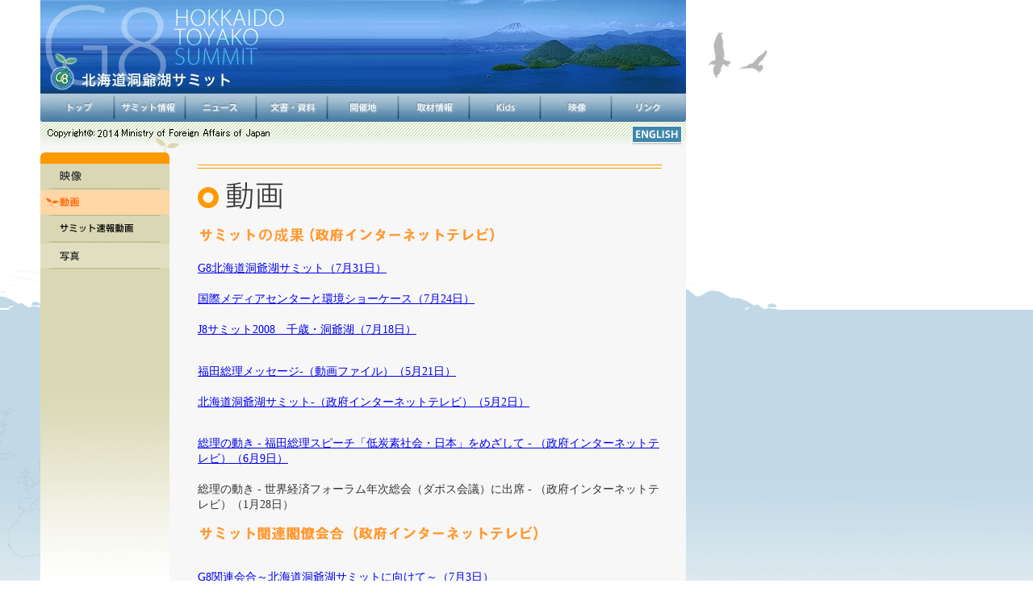

--- FILE ---
content_type: text/html
request_url: https://www.mofa.go.jp/mofaj/gaiko/summit/toyako08/media/index.html
body_size: 2408
content:
<!DOCTYPE HTML PUBLIC "-//W3C//DTD HTML 4.01 Transitional//EN" "http://www.w3.org/TR/html4/loose.dtd">
<html lang="ja">
<head>

<!-- InstanceBegin template="/Templates/second02.dwt" codeOutsideHTMLIsLocked="false" -->
  <meta http-equiv="Content-Type" content="text/html; charset=UTF-8">

  <meta http-equiv="Content-Script-Type" content="text/javascript">

  <meta name="keywords" content="サミット,北海道洞爺湖サミット,環境,気候変動,世界経済,開発,アフリカ,核不拡散,北海道,洞爺湖" lang="ja">

  <meta name="description" content="">

  <meta name="Robots" content="index, follow">

<!-- InstanceBeginEditable name="doctitle" -->
  <title>北海道洞爺湖サミット - 映像／動画</title>


<!-- InstanceEndEditable -->
  <link rel="stylesheet" href="../css/base_layout/print.css" type="text/css" media="print">

  <link rel="stylesheet" href="../css/base_layout/second.css" type="text/css" media="screen">

  <script type="text/javascript" src="../js/base.js"></script><!-- InstanceBeginEditable name="head" -->
  <link rel="stylesheet" href="../css/page_layout/media/top.css" type="text/css" media="screen">

<!-- InstanceEndEditable -->
</head>


<body id="second">

<!-- wrapper -->
<div id="wrapper"><!-- head -->
<div id="head"><!-- h1 -->
<h1><span class="hidden">北海道洞爺湖サミット</span></h1>

<!-- h1 --><!-- global_menu -->
<div id="g_menu">
<ul>

  <li class="top"><a href="../index.html" title="トップ"><span class="hidden">トップ</span></a></li>

  <li class="info"><a href="../info/index.html" title="サミット情報"><span class="hidden">サミット情報</span></a></li>

  <li class="news"><a href="../news/index.html" title="ニュース"><span class="hidden">ニュース</span></a></li>

  <li class="doc"><a href="../doc/index.html" title="文書・資料"><span class="hidden">文書・資料</span></a></li>

  <li class="venue"><a href="../venue/index.html" title="開催地"><span class="hidden">開催地</span></a></li>

  <li class="press"><a href="../press/index.html" title="取材情報"><span class="hidden">取材情報</span></a></li>

  <li class="kids"><a href="../kids/index.html" title="Kids"><span class="hidden">Kids</span></a></li>

  <li class="media"><a href="index.html" title="映像"><span class="hidden">映像</span></a></li>

  <li class="link"><a href="../link/index.html" title="リンク"><span class="hidden">リンク</span></a></li>

</ul>

</div>

<!-- /global_menu --><!-- setting_menu -->
<div id="se_menu">
<address><img src="/mofaj/image/copyright.gif" alt="Copyright(c) Ministry of Foreign Affairs of Japan"></address>

<div class="setting">
<ul>

  <li class="english"><a href="/policy/economy/summit/2008/index.html" title="ENGLISHページへリンクします"><span class="hidden">ENGLISH</span></a></li>

</ul>

</div>

<div class="clear"></div>

</div>

<!-- /setting_menu --> </div>

<!-- /head --><!-- container -->
<div id="container"><!-- contents -->
<div id="contents"><!-- InstanceBeginEditable name="contents" -->
<div id="c_media_top"><!-- category_title -->
<h2 class="media_title"><span class="hidden">■映像</span></h2>

<!-- /category_title --><!-- page_title -->
<h3><span class="hidden">動画</span></h3>

<!-- /page_title --><!-- 本文 -->
<div class="copy01">
<dl>

  <dt><img src="img/top_midashi_seika.gif" alt="サミットの成果（政府インターネットテレビ）" height="25" width="575"><br>

    <br>

  </dt>

  <dt><a href="http://nettv.gov-online.go.jp/prg/prg2011.html">G8北海道洞爺湖サミット（7月31日）</a><br>

    <br>

  </dt>

  <dt><a href="http://nettv.gov-online.go.jp/prg/prg2000.html">国際メディアセンターと環境ショーケース（7月24日）</a><br>

    <br>

  </dt>

  <dt><a href="http://nettv.gov-online.go.jp/prg/prg1985.html">J8サミット2008　千歳・洞爺湖（7月18日）</a><br>

    <br>

  </dt>

</dl>


<dl>

  <dt><a href="asx/0501_jp_300k.asx">福田総理メッセージ-（動画ファイル）（5月21日）</a><br>

    <br>

  </dt>

  <dt><a href="http://nettv.gov-online.go.jp/prg/prg1817.html">北海道洞爺湖サミット-（政府インターネットテレビ）（5月2日）</a><br>

    <br>

  </dt>

</dl>

<!-- 本上まなみのサミット情報 
<dl>

  <dt><img src="img/top_midashi_honjyo.gif" alt="本上まなみのサミット情報"></dt>

  <dd>
    <table class="nhtv" summary="本上まなみのサミット情報">

      <tbody>

        <tr>

          <td class="nhtvtd02"><a href="http://nettv.gov-online.go.jp/prg/prg1776.html">第1回（4月10日）</a></td>

          <td class="nhtvtd02"><a href="http://nettv.gov-online.go.jp/prg/prg1789.html">第2回（4月17日）</a></td>

          <td class="nhtvtd02"><a href="http://nettv.gov-online.go.jp/prg/prg1804.html">第3回（4月24日）</a></td>

          <td class="nhtvtd02"><a href="http://nettv.gov-online.go.jp/prg/prg1815.html">第4回（5月1日）</a></td>

        </tr>

        <tr>

          <td class="nhtvtd02"><a href="http://nettv.gov-online.go.jp/prg/prg1825.html">第5回（5月8日）</a></td>

          <td class="nhtvtd02"><a href="http://nettv.gov-online.go.jp/prg/prg1837.html">第6回（5月15日）</a></td>

          <td class="nhtvtd02"><a href="http://nettv.gov-online.go.jp/prg/prg1849.html">第7回（5月22日）</a></td>

          <td class="nhtvtd02"><a href="http://nettv.gov-online.go.jp/prg/prg1864.html">第8回（5月29日）</a></td>

        </tr>

        <tr>

          <td class="nhtvtd02"><a href="http://nettv.gov-online.go.jp/prg/prg1882.html">第9回（6月5日）</a></td>

          <td class="nhtvtd02"><a href="http://nettv.gov-online.go.jp/prg/prg1896.html">第10回（6月12日）</a></td>

          <td class="nhtvtd02"><a href="http://nettv.gov-online.go.jp/prg/prg1917.html">第11回（6月19日）</a></td>

          <td class="nhtvtd02"><a href="http://nettv.gov-online.go.jp/prg/prg1939.html">第12回（6月26日）</a></td>

        </tr>

        <tr>

          <td class="nhtvtd02"><a href="http://nettv.gov-online.go.jp/prg/prg1952.html">第13回（7月3日）</a></td>

          <td class="nhtvtd03" colspan="3"></td>

        </tr>

      </tbody>
    </table>

  </dd>

</dl>-->

<dl>

  <dt><a href="http://nettv.gov-online.go.jp/prg/prg1904.html">総理の動き - 福田総理スピーチ「低炭素社会・日本」をめざして - （政府インターネットテレビ）（6月9日）</a><br>

    <br>

  </dt>

  <dt>総理の動き - 世界経済フォーラム年次総会（ダボス会議）に出席 - （政府インターネットテレビ）（1月28日）</dt>

</dl>

<dl>

  <dt><img src="img/top_midashi_kaigo.gif" alt="サミット関連情報閣僚会合（政府インターネットテレビ）"></dt>

  <br>

  <br>

  <dt><a href="http://nettv.gov-online.go.jp/prg/prg1961.html">G8関連会合～北海道洞爺湖サミットに向けて～（7月3日）</a><br>

    <br>

  </dt>

  <dt><a href="http://nettv.gov-online.go.jp/prg/prg1963.html">G8科学技術大臣会合（6/15　沖縄）～（7月3日）</a><br>

    <br>

  </dt>

  <dt><a href="http://nettv.gov-online.go.jp/prg/prg1964.html">G8財務大臣会合（6/13～14　大阪）～（7月3日）</a><br>

    <br>

  </dt>

  <dt><a href="http://nettv.gov-online.go.jp/prg/prg1937.html">G8司法・内務大臣会合（6/11～13 東京）(6月26日)</a><br>

    <br>

  </dt>

  <dt><a href="http://nettv.gov-online.go.jp/prg/prg1938.html">G8エネルギー大臣会合（6/7～8 青森）(6月26日)</a><br>

    <br>

  </dt>

  <dt><a href="http://nettv.gov-online.go.jp/prg/prg1919.html">TICADIV（第4回アフリカ開発会議）（5/28～30 横浜）（6月19日）</a><br>

    <br>

  </dt>

  <dt><a href="http://nettv.gov-online.go.jp/prg/prg1901.html">G8環境大臣会合（5/24～26 神戸）（6月12日）</a><br>

    <br>

  </dt>

  <dt><a href="http://nettv.gov-online.go.jp/prg/prg1886.html">G8労働大臣会合（5/11～13 新潟）（6月5日）</a><br>

    <br>

  </dt>

  <dt><a href="http://nettv.gov-online.go.jp/prg/prg1771.html">気候変動・クリーンエネルギー及び持続可能な開発に関する閣僚級対話（3/14～16 G20 in 千葉）（4月10日）</a><br>

    <br>

  </dt>

</dl>

<br class="clear">

</div>

<!-- /本文 --><!-- pagetop -->
<div id="pagetop">
<p><a href="#" onclick="backToTop();return false;" title="このページの頭に戻ります">▲ページトップに戻る</a></p>

</div>

<!-- /pagetop --> </div>

<!-- InstanceEndEditable --> </div>

<!-- /contents --><!-- sd_menu -->
<div id="sd_menu"><!-- InstanceBeginEditable name="sd_menu" -->
<div class="media_border"></div>

<ul>

  <li class="media_toptab_r"><span class="hidden">動画</span></li>

</ul>

<div class="sd_menu_line"></div>

<ul>

  <li class="media_movie_r"><span class="hidden">動画</span></li>

</ul>

<div class="sd_menu_line"></div>

<ul>

  <li class="media_index"><a href="./movie.html" title="サミット速報動画"><span class="hidden">サミット速報動画</span></a></li>

</ul>

<div class="sd_menu_line"></div>

<ul>

  <li class="media_top"><a href="./photo.html" title="写真"><span class="hidden">写真</span></a></li>

</ul>

<div class="sd_menu_line"></div>

<!-- InstanceEndEditable --> </div>

<!-- /sd_menu -->
<div class="clear"></div>

</div>

<!-- /container --> </div>

<!-- wrapper -->
<!-- InstanceEnd -->
</body>
</html>


--- FILE ---
content_type: text/css
request_url: https://www.mofa.go.jp/mofaj/gaiko/summit/toyako08/css/base_layout/second.css
body_size: 1222
content:
@charset "UTF-8";

/* =======================================================================
   基本設定を読み込み
======================================================================= */

@import url(base.css);


/* =======================================================================
   共通メニュー情報を読み込み
======================================================================= */

@import url(common_menu.css);


/* =======================================================================
   共通メニュー情報を読み込み
======================================================================= */

@import url(common_menu_img.css);


/* =======================================================================
   フォント情報を読み込み
======================================================================= */

@import url(font.css);


/* =======================================================================
   全体設定
======================================================================= */

/* bodyの基本設定 */
body {
width:100%;
background-repeat: repeat-y;
margin:0px;
padding:0px;
}


#second #wrapper {
width:100%;
height:881px;
background-repeat:no-repeat;
padding-bottom:40px;
}


#second #head {
	width:800px;
	margin-left:50px;
}


/* ヘッダー画像 */
#second h1 {
	width:800px;
	height:116px;
	margin:0;
	padding:0;
}


/* =======================================================================
   ヘッダー下の本体
======================================================================= */

/* BOX */
#second #container {
	width:800px;
	margin-bottom:30px;
	margin-left:50px;
}


/* =======================================================================
   カテゴリタイトルの設定
======================================================================= */

/* サミット情報 */
#second .info_title {
	width:580px;
	height:15px;
	margin:0 0 10px 0;
	padding:0;
}

/* ニュース */
#second .news_title {
	width:580px;
	height:15px;
	margin:0 0 10px 0;
	padding:0;
}

/* 文書 */
#second .doc_title {
	width:580px;
	height:15px;
	margin:0 0 10px 0;
	padding:0;
}

/* 開催地 */
#second .venue_title {
	width:580px;
	height:15px;
	margin:0 0 10px 0;
	padding:0;
}

/* 取材情報 */
#second .press_title {
	width:580px;
	height:15px;
	margin:0 0 10px 0;
	padding:0;
}

/* 映像 */
#second .media_title {
	width:580px;
	height:15px;
	margin:0 0 10px 0;
	padding:0;
}

/* リンク */
#second .link_title {
	width:580px;
	height:15px;
	margin:0 0 10px 0;
	padding:0;
}

/* リンク */
#second .other_title {
	width:580px;
	height:15px;
	margin:0 0 10px 0;
	padding:0;
}

/* リンク */
#second .privacy_title {
	width:580px;
	height:15px;
	margin:0 0 10px 0;
	padding:0;
}


/* =======================================================================
   本文
======================================================================= */

/* BOX */
#second #contents {
	width:575px;
	float:right;
	padding-right:30px;
	padding-top:10px;
}

/* 文章の段落下のスペースの設定 */
#second #contents p{
	margin-bottom:1.0em;
	}



/* =======================================================================
   セカンドカテゴリ／リンク色の設定（通常モードCSSから移動）
======================================================================= */

/* リンク色の設定（デフォルト） */
#second a:link {color:#0000ee;}
#second a:visited {color:#0000ee;}
#second a:active { color: #ff9900;}
#second a:hover { color: #ff9900;}

/* リンク色の設定（用語解説リンク） */
#second a.word:link {color:#0000ee;}
#second a.word:visited {color:#0000ee;}
#second a.word:active { color: #ff9900;}
#second a.word:hover { color: #ff9900;}


/* 強調文字の色（指定しない） */
#second strong {
}

/* =======================================================================
   セカンドカテゴリ／通常モードの設定（通常モードCSSから移動）
======================================================================= */

/* 背景 */

body {
background-image:url(../../img/blue/second_back_repeat.gif);
}
 
#second #wrapper {
background-image:url(../../img/blue/second_back_top.gif);
}


/* ヘッダーの背景 */
#second h1 {
background-image:url(../../img/blue/second_head.jpg);
background-repeat:no-repeat;
}


/* =======================================================================
   カテゴリタイトルの設定（通常モードCSSから移動）
======================================================================= */

/* サミット情報 */
#second .info_title {
background-image:url(../../img/blue/info_title.gif);
background-repeat:no-repeat;
}

/* ニュース */
#second .news_title {
background-image:url(../../img/blue/news_title.gif);
background-repeat:no-repeat;
}

/* 文書 */
#second .doc_title {
background-image:url(../../img/blue/doc_title.gif);
background-repeat:no-repeat;
}

/* 開催地 */
#second .venue_title {
background-image:url(../../img/blue/venue_title.gif);
background-repeat:no-repeat;
}

/* 取材情報 */
#second .press_title {
background-image:url(../../img/blue/press_title.gif);
background-repeat:no-repeat;
}

/* 映像 */
#second .media_title {
background-image:url(../../img/blue/media_title.gif);
background-repeat:no-repeat;
}

/* リンク */
#second .link_title {
background-image:url(../../img/blue/link_title.gif);
background-repeat:no-repeat;
}

/* その他 */
#second .other_title {
background-image:url(../../img/blue/other_title.gif);
background-repeat:no-repeat;
}

/* プライバシーポリシー */
#second .privacy_title {
background-image:url(../../img/blue/privacy_title.gif);
background-repeat:no-repeat;
}


/* =======================================================================
   見出しの設定（通常モードCSSから移動）
======================================================================= */

/* 見出し */
h4 {
	margin:0 0 10px 0;
	padding:0;
}

/* 見出し */
h5 {
	margin:0 0 10px 0;
	padding:0;
}



/* サミット情報 */
#c_info_message h4,
#c_info_message h5,
#c_info_top h4,
#c_info_top h5,
#c_info_theme h4,
#c_info_theme h5,
#c_info_consider h4,
#c_info_consider h5,
#c_info_lunch h4,
#c_info_lunch h5,
#c_info_logo h4,
#c_info_logo h5,
#c_info_faq h4,
#c_info_faq h5 {
	color:#66cc00;
}

/* 文書・資料 */
#c_doc_top h4,
#c_doc_top h5{
	color:#33CCCC;
}

/* 開催地 */
#c_venue_yokohama06 h4,
#c_venue_yokohama06 h5{
	color:#7f75ff;
}

/* 取材情報 */
#c_press_top h4,
#c_press_top h5,
#c_press_register h4,
#c_press_register h5,
#c_press_reporter h4,
#c_press_reporter h5,
#c_press_photo h4,
#c_press_photo h5,
#c_press_cover h4,
#c_press_cover h5,
#c_press_caster h4,
#c_press_caster h5,
#c_press_photographer h4,
#c_press_photographer h5,
#c_press_imc h4,
#c_press_imc h5,
#c_press_lodgings h4,
#c_press_lodgings h5,
#c_press_traffic h4,
#c_press_traffic h5,
#c_press_entering h4,
#c_press_entering h5,
#c_press_inquiry h4,
#c_press_inquiry h5 {
	color:#ca83d7;
}

/* 映像 */
#c_media_photo h4,
#c_media_photo h5 {
	color:#FF9900;
}

/* リンク */
#c_link_top h4,
#c_link_top h5 {
	color:#d6b739;
}

/* その他 */
#c_other_top h4,
#c_other_top h5{
	color:#D86538;
}

--- FILE ---
content_type: text/css
request_url: https://www.mofa.go.jp/mofaj/gaiko/summit/toyako08/css/page_layout/media/top.css
body_size: 406
content:
@charset "UTF-8";

/* =======================================================================
   映像／動画（レイアウト設定）
======================================================================= */

/* ページタイトル */
h3 {
	width:575px;
	height:35px;
	margin:0 0 20px 0;
	padding:0;
}


/* 見出し（画像） */
.h4_img01 {
	width:575px;
	height:25px;
	margin:0 0 15px;
	padding:0;
}

.h4_img02 {
	width:575px;
	height:25px;
	margin:0 0 15px;
	padding:0;
}

.h4_img03 {
	width:575px;
	height:25px;
	margin:0 0 15px;
	padding:0;
}

.h4_img04 {
	width:575px;
	height:25px;
	margin:0 0 15px;
	padding:0;
}

.h4_img05 {
	width:575px;
	height:25px;
	margin:0 0 15px;
	padding:0;
}

.h4_img06 {
	width:575px;
	height:25px;
	margin:0 0 15px;
	padding:0;
}

/* 本文 */
.copy01,
.copy01 img{
	margin: 0px;
	padding: 0px;
}

.movie_cap {
	width:320px;
	margin:5px 0 0 0;
}


/* =======================================================================
   映像／動画（画像設定）
======================================================================= */

/* タイトル */
#c_media_top h3 {
background-image:url(../../../media/img/top_title_blue.gif);
}

/* 切替画像01 */
#c_media_top .h4_img01 {
background-image:url(../../../media/img/top_midashi06_blue.gif);
}

/* 切替画像02*/
#c_media_top .h4_img02{
background-image:url(../../../media/img/top_midashi02_blue.gif);
}

/* 切替画像03*/
#c_media_top .h4_img03{
background-image:url(../../../media/img/top_midashi03_blue.gif);
}

/* 切替画像04*/
#c_media_top .h4_img04{
background-image:url(../../../media/img/top_midashi04_blue.gif);
}

/* 切替画像05*/
#c_media_top .h4_img05{
background-image:url(../../../media/img/top_midashi05_blue.gif);
}

/* 切替画像06*/
#c_media_top .h4_img06{
background-image:url(../../../media/img/top_midashi07_blue.gif);
}


/* =======================================================================
   本上まなみのサミット情報テーブル
======================================================================= */
table.nhtv {
		margin:0;
		border:1px solid #FDB07A;
}

td.nhtvtd01 {
		font-size:0.9em;
		width:110px;
		padding:3px 3px 3px 10px;
		background-color:#FDE0BF;
		border-right:1px solid #FDB07A;
		border-bottom:1px solid #FDB07A;
}

td.nhtvtd02 {
		font-size:0.9em;
		width:110px;
		padding:3px 3px 3px 10px;
		background-color:#FFFFFF;
		border-right:1px solid #FDB07A;
		border-bottom:1px solid #FDB07A;
}


td.nhtvtd03 {
		padding:3px 3px 3px 10px;
		background-color:#FFFFFF;
		border-right:1px solid #FDB07A;
		border-bottom:1px solid #FDB07A;
}

--- FILE ---
content_type: text/css
request_url: https://www.mofa.go.jp/mofaj/gaiko/summit/toyako08/css/base_layout/base.css
body_size: 1176
content:
@charset "UTF-8";

* html {filter:expression(document.execCommand("BackgroundImageCache",false,true));}

/* =======================================================================
   初期化
======================================================================= */

/* 段落のトップマージン解除 */
p {
	margin-top:0;
	padding-top:0;
}

/* 装飾文字の解除 */
em {
	font-style:normal;
}

ins,del {
	text-decoration:none;
}

/* 画像のボーダー削除 */
img {
	border: 0;
	}
	
/* 表組みの設定 */
table {
	table-layout: fixed;
	border-collapse:collapse;
}

th {
	font-weight:normal;
	text-align:left;
}

		
/* =======================================================================
   共通素材
======================================================================= */

/* 青スクエアアイコン */
.icon_square_bl {
	padding:0 0 5px 18px;
	margin:0;
	background-image:url(../../img/common/icon_square_bl.gif);
	background-position:top left;
	background-repeat:no-repeat;
}

/* 灰色スクエアアイコン */
.icon_square_gray {
	padding:0 0 5px 18px;
	margin:0;
	background-image:url(../../img/common/icon_square_gray.gif);
	background-position:top left;
	background-repeat:no-repeat;
}

/* 灰色スクエアアイコン */
.icon_square_gray_border {
	padding:0 0 5px 18px;
	margin:0;
	background-image:url(../../img/common/icon_square_gray.gif);
	background-position:top left;
	background-repeat:no-repeat;
	border-bottom:1px dotted #999;
	display:block;
}

/* 灰色ボーダーのみ */
.border_gray {
	border-bottom:1px dotted #999;
}


/* 背景画像にしてテキストを隠す */
.hidden {
	position:absolute;
	display:none;
}


/* 文頭インデント */
.indent {
	padding-left:1em;
}


/* 回りこみ解除 */
.clear {
	clear: both;
	font-size: 1px;
	height: 0;
	overflow: hidden;
	width: 1px;
}

/* PDFプラグイン */
#pdf_plugin{
	width:575px;
	margin-top:20px;
	}

/* ページトップに戻る */
#pagetop{
	width:575px;
	text-align:right;
	margin-top:20px;
	}


/* =======================================================================
   サイズ毎のボックス
======================================================================= */

.box300 {
	width:300px;
	margin:0 auto;
}

.box350 {
	width:350px;
	margin:0 auto;
}

.box400 {
	width:400px;
	margin:0 auto;
}

.box450 {
	width:450px;
	margin:0 auto;
}

.box480 {
	width:480px;
	margin:0 auto;
}

.box500 {
	width:500px;
	margin:0 auto;
}

.box545 {
	width:545px;
	margin:0 auto;
}


/* =======================================================================
   切替画像設定
======================================================================= */

/* 本文画像右回り込み */
.photo_r {
	float:right;
	margin:0 0 1.0em 1.0em;
}

/* 本文画像左回り込み */
.photo_l {
	float:left;
	margin:0 1.0em 1.0em 0;
}

/* センターに配置 */
.photo_c {
	float:none;
	margin:0 auto 1.0em auto;
}

/* キャプション */
.cap {
	margin-top:5px;
	font-size:10px;
}

/* ページタイトル下のキャプション */
.cap_h3 {
	margin-top:5px;
	margin-bottom:20px;
	font-size:10px;
}

/* モニター上では画像消去 */
.img {
	display:none;
}


/* =======================================================================
   背景画像繰り返し解除
======================================================================= */

h3,.bg{
	background-repeat:no-repeat;
}


/* =======================================================================
   全体設定（通常モードCSSから移動）
======================================================================= */

/* 背景 */
body {
background-color:#fff;
}

/* 文字色 */
h4,h5,p,dt,dd,li,th,td,address,.f_small,.f_middle,.f_big,.f_biggest,.cap,.cap_h3 {
	color:#333;
}


/* =======================================================================
   用語説明ウインドウ
======================================================================= */

/* 影の設定 */
.c1{
	position:absolute;
	left:0px;
	top:0px;
	visibility:hidden;
	width:300px;
	background-color:#aaa;
	layer-background-color:#fff;
	padding:0 2px 2px 0;
}

/* ウインドウの設定 */
.pop_style {
	padding:5px;
	border:1px solid #333;
	background-color:#fff;
	font-size:100%;
	line-height:150%;
	color:#DB4A4A;
	display:block;
}


--- FILE ---
content_type: text/css
request_url: https://www.mofa.go.jp/mofaj/gaiko/summit/toyako08/css/base_layout/common_menu.css
body_size: 719
content:
@charset "UTF-8";

/* =======================================================================
   グローバルメニュー
======================================================================= */

/* BOX */
#g_menu {
	width:800px;
	height:35px;
}

#g_menu ul {
	padding:0 0 0 0;
	margin:0;
	height:789px;
	height:35px;
}

#g_menu li {
	margin:0 3px 0 0;
	padding:0;
	list-style:none;
	float:left;
	display:block;
}

#g_menu li a {
	display:block;
	width:85px;
	height:35px;
}

/* 「トップ」ボタンの設定 */
#g_menu .top {
	width:90px;
}

#g_menu .top a {
	display:block;
	width:90px;
	height:35px;
}

/* 「リンク」ボタンの設定 */
#g_menu .link {
	margin-right:0;
	width:91px;
}

#g_menu .link a {
	margin-right:0;
	display:block;
	width:91px;
	height:35px;
}


/* =======================================================================
   設定変更ボタン
======================================================================= */

/* BOX */
#se_menu {
	width:800px;
	height:38px;
}

/* コピーライト */
#se_menu address {
	width:350px;
	font-style:normal;
	float:left;
	font-size:10px;
	margin-top:5px;
	padding-left:5px;
}

/* エコモード／文字設定BOX */
#se_menu .setting {
	width:67px;
	float:right;
}

#se_menu .setting ul {
	margin:0;
	padding:0;
	height:35px;
}

#se_menu .setting li {
	margin:0;
	padding:0;
	list-style:none;
	float:left;
	display:block;
	width:86px;
	height:32px;
	margin-right:14px;
}

/* エコモード */
#se_menu .setting .eco {
	width:126px;
}

#se_menu .setting .eco a {
	width:126px;
	height:32px;
	display:block;
}

/* 文字設定BOX */
#se_menu .setting .font {
	width:72px;
	padding-left:87px;
	height:32px;
}

/* 文字（小）ボタン */
#se_menu .setting .small {
	width:14px;
	height:22px;
	margin-top:5px;
	margin-right:5px;
	font-size:1px;
	line-height:0;
	text-decoration:none;
	background-image:url(../../img/common/se_menu_small.gif);
	background-repeat:no-repeat;
}

#se_menu .setting .small a {
	width:14px;
	height:22px;
	display:block;
}

/* 文字（中）ボタン */
#se_menu .setting .middle {
	width:18px;
	height:22px;
	margin-top:5px;
	margin-right:5px;
	font-size:1px;
	line-height:0;
	text-decoration:none;
	background-image:url(../../img/common/se_menu_middle.gif);
	background-repeat:no-repeat;
}

#se_menu .setting .middle a {
	width:18px;
	height:22px;
	display:block;
}

/* 文字（大）ボタン */
#se_menu .setting .big {
	width:23px;
	height:22px;
	margin-top:5px;
	margin-right:0px;
	font-size:1px;
	line-height:0;
	text-decoration:none;
	background-image:url(../../img/common/se_menu_big.gif);
	background-repeat:no-repeat;
}

#se_menu .setting .big a {
	width:23px;
	height:22px;
	display:block;
}

/* IEハック */
#se_menu .setting .font img {
	vertical-align:bottom;
}

/* englishサイトボタン */
#se_menu .setting .english {
	width:62px;
	margin-right:0;
	margin-top:5px;
}

#se_menu .setting .english a {
	width:62px;
	height:24px;
	display:block;
	margin-right:0;
}


/* =======================================================================
   サイドメニュー
======================================================================= */

/* BOX */
#sd_menu {
	width:160px;
	height:540px;
	float:left;
}

#sd_menu .info_border,
#sd_menu .kids_border,
#sd_menu .news_border,
#sd_menu .doc_border,
#sd_menu .venue_border,
#sd_menu .press_border,
#sd_menu .media_border,
#sd_menu .link_border,
#sd_menu .other_border,
#sd_menu .privacy_border
{
	width:160px;
	height:14px;
	font-size:1px;
	line-height:0;
	text-decoration:none;
}


#sd_menu ul {
	width:160px;
	margin:0;
	padding:0;
}

#sd_menu li {
	margin:0;
	padding:0;
	display:block;
	list-style:none;
	width:160px;
	font-size:1px;
	line-height:0;
	text-decoration:none;
}

#sd_menu li a {
	display:block;
	width:160px;
}

/* 区切りライン */
#sd_menu .sd_menu_line {
	width:160px;
	height:3px;
	background-repeat:no-repeat;
	font-size:1px;
	line-height:0;
	text-decoration:none;
}


--- FILE ---
content_type: text/css
request_url: https://www.mofa.go.jp/mofaj/gaiko/summit/toyako08/css/base_layout/common_menu_img.css
body_size: 6847
content:
@charset "UTF-8";

/* =======================================================================
   グローバルメニュー
======================================================================= */

/* メニューの背景 */
#g_menu {
background-image:url(../../img/blue/g_menu_back.jpg);
background-repeat:no-repeat;
}


#g_menu .top a,
#g_menu .info a,
#g_menu .news a,
#g_menu .doc a,
#g_menu .venue a,
#g_menu .press a,
#g_menu .kids a,
#g_menu .media a,
#g_menu .link a{
	display : block ;
	margin : 0 ;
	padding : 0 ;
	background-repeat : no-repeat ;
	background-position : top center ;
	text-decoration : none ;
	overflow : hidden ;
}


/* TOP */
#g_menu .top a:link,
#g_menu .top a:visited,
#g_menu .top a:active {background-image:url(../../img/blue/g_menu_top.jpg);}
#g_menu .top a:hover {background-image:url(../../img/blue/g_menu_top_r.jpg);}

/* サミット情報 */
#g_menu .info a:link,
#g_menu .info a:visited,
#g_menu .info a:active {background-image:url(../../img/blue/g_menu_info.jpg);}
#g_menu .info a:hover {background-image:url(../../img/blue/g_menu_info_r.jpg);}

/* ニュース */
#g_menu .news a:link,
#g_menu .news a:visited,
#g_menu .news a:active {background-image:url(../../img/blue/g_menu_news.jpg);}
#g_menu .news a:hover {background-image:url(../../img/blue/g_menu_news_r.jpg);}

/* 文書・資料 */
#g_menu .doc a:link,
#g_menu .doc a:visited,
#g_menu .doc a:active {background-image:url(../../img/blue/g_menu_doc.jpg);}
#g_menu .doc a:hover {background-image:url(../../img/blue/g_menu_doc_r.jpg);}

/* 開催地 */
#g_menu .venue a:link,
#g_menu .venue a:visited,
#g_menu .venue a:active {background-image:url(../../img/blue/g_menu_venue.jpg);}
#g_menu .venue a:hover {background-image:url(../../img/blue/g_menu_venue_r.jpg);}

/* 取材情報 */
#g_menu .press a:link,
#g_menu .press a:visited,
#g_menu .press a:active {background-image:url(../../img/blue/g_menu_press.jpg);}
#g_menu .press a:hover {background-image:url(../../img/blue/g_menu_press_r.jpg);}

/* Kids */
#g_menu .kids a:link,
#g_menu .kids a:visited,
#g_menu .kids a:active {background-image:url(../../img/blue/g_menu_kids.jpg);}
#g_menu .kids a:hover {background-image:url(../../img/blue/g_menu_kids_r.jpg);}

/* 映像 */
#g_menu .media a:link,
#g_menu .media a:visited,
#g_menu .media a:active {background-image:url(../../img/blue/g_menu_media.jpg);}
#g_menu .media a:hover {background-image:url(../../img/blue/g_menu_media_r.jpg);}

/* リンク */
#g_menu .link a:link,
#g_menu .link a:visited,
#g_menu .link a:active {background-image:url(../../img/blue/g_menu_link.jpg);}
#g_menu .link a:hover {background-image:url(../../img/blue/g_menu_link_r.jpg);}


/* =======================================================================
   セッティングメニュー
======================================================================= */

/* メニューの背景／TOP用 */
#se_menu {
background-image:url(../../img/blue/se_menu_back.gif);
background-repeat:repeat-x;
}

/* メニューの背景／セカンド用 */
#second #se_menu {
background-image:url(../../img/blue/second_se_menu_back.gif);
background-repeat:repeat-x;
}

/* メニューの背景／キッズ用 */
#kids #se_menu {
background-image:url(../../img/blue/kids_se_menu_back.gif);
background-repeat:repeat-x;
}

/* エコモードの背景 */
#se_menu .eco {
background-image:url(../../img/blue/se_menu_eco.gif);
background-repeat:repeat-x;
}

/* 文字サイズの背景 */
#se_menu .font {
background-image:url(../../img/blue/se_menu_font.gif);
background-repeat:repeat-x;
}

/* englishサイトボタン／TOP用 */
#top #se_menu .english {
background-image:url(../../img/blue/se_menu_english_top.gif);
background-repeat:repeat-x;
}

/* englishサイトボタン／セカンド用・キッズ用 */
#second #se_menu .english,
#kids #se_menu .english {
background-image:url(../../img/blue/se_menu_english_second.gif);
background-repeat:repeat-x;
}


/* =======================================================================
   サイドメニュー
======================================================================= */

/* サイドメニューの背景／セカンド用 */
#kids #sd_menu {
background-image:url(../../img/blue/sd_menu_back.jpg);
background-repeat:no-repeat;
}

/* サイドメニューの背景／キッズ用 */
#second #sd_menu {
background-image:url(../../img/blue/sd_menu_back.jpg);
background-repeat:no-repeat;
}

/* 区切りライン */
#sd_menu .sd_menu_line {background-image:url(../../img/blue/sd_menu_line.gif);}


/* ベタ角丸トップ画像 */
#sd_menu .info_border {background-image:url(../../img/blue/info_border.gif);}
#sd_menu .kids_border {background-image:url(../../img/blue/kids_border.gif);}
#sd_menu .news_border {background-image:url(../../img/blue/news_border.gif);}
#sd_menu .doc_border {background-image:url(../../img/blue/doc_border.gif);}
#sd_menu .venue_border {background-image:url(../../img/blue/venue_border.gif);}
#sd_menu .press_border {background-image:url(../../img/blue/press_border.gif);}
#sd_menu .media_border {background-image:url(../../img/blue/media_border.gif);}
#sd_menu .link_border {background-image:url(../../img/blue/link_border.gif);}
#sd_menu .other_border {background-image:url(../../img/blue/other_border.gif);}
#sd_menu .privacy_border {background-image:url(../../img/blue/privacy_border.gif);}


/* =======================================================================
   サイドメニュー各ボタン基本設定
======================================================================= */


/* サミット情報 */
#sd_info_toptag a,
#sd_info_toptag_r a,

/* サミットとは */
#sd_menu .info_top a,
#sd_menu .info_top_r a,

/* 総理メッセージ */
#sd_info_message a,
#sd_info_message_r a,


/* 開催概要 */
#sd_menu .info_map a,
#sd_menu .info_map_r a,

/* 日程 */
#sd_menu .info_schedule a,
#sd_menu .info_schedule_r a,

/* 参加国 */
#sd_menu .info_country a,
#sd_menu .info_country_r a,

/* テーマ */
#sd_menu .info_theme a,
#sd_menu .info_theme_r a,

/* 過去のサミット */
#sd_menu .info_archive a,
#sd_menu .info_archive_r a,

/* サミットに向けた準備 */
#sd_menu .info_preparation a,
#sd_menu .info_preparation_r a,

/* サミットにおける環境配慮 */
#sd_menu .consider_logo a,
#sd_menu .consider_logo_r a,

/* サミットにおける首脳及び配偶者への食事（記者発表資料） */
#sd_menu .info_lunch a,
#sd_menu .info_lunch_r a,

/* サミットロゴマークの使用について */
#sd_menu .info_logo a,
#sd_menu .info_logo_r a,

/* サミットに関するQ&A */
#sd_menu .info_faq a,
#sd_menu .info_faq_r a,



/* 開催地TOP */
#sd_menu .venue_top a,
#sd_menu .venue_top_r a,

/* 北海道 */
#sd_menu .venue_hokkaido a,
#sd_menu .venue_hokkaido_r a,

/* 青森 */
#sd_menu .venue_aomori a,
#sd_menu .venue_aomori_r a,

/* 新潟 */
#sd_menu .venue_niigata a,
#sd_menu .venue_niigata_r a,

/* 千葉 */
#sd_menu .venue_chiba a,
#sd_menu .venue_chiba_r a,

/* 東京 */
#sd_menu .venue_tokyo a,
#sd_menu .venue_tokyo_r a,

/* 横浜 */
#sd_menu .venue_yokohama a,
#sd_menu .venue_yokohama_r a,

/* 大阪 */
#sd_menu .venue_osaka a,
#sd_menu .venue_osaka_r a,

/* 京都 */
#sd_menu .venue_kyoto a,
#sd_menu .venue_kyoto_r a,

/* 神戸 */
#sd_menu .venue_kobe a,
#sd_menu .venue_kobe_r a,

/* 沖縄 */
#sd_menu .venue_okinawa a,
#sd_menu .venue_okinawa_r a,



/* キッズTOP */
#sd_menu .kids_top a,
#sd_menu .kids_top_r a,

/* 歴史を調べる／カテゴリTOP */
#sd_menu .kids_history_cate_top a,
#sd_menu .kids_history_cate_top_r a,

/* 歴史を調べる／サミットとは */
#sd_menu .kids_history_top a,
#sd_menu .kids_history_top_r a,

/* 歴史を調べる／サミット年表 */
#sd_menu .kids_history_table a,
#sd_menu .kids_history_table_r a,

/* 今を知る／カテゴリTOP */
#sd_menu .kids_now_cate_top a,
#sd_menu .kids_now_cate_top_r a,

/* 今を知る／参加国 */
#sd_menu .kids_now_top a,
#sd_menu .kids_now_top_r a,

/* 今を知る／関連する会合 */
#sd_menu .kids_now_related a,
#sd_menu .kids_now_related_r a,

/* 今を知る／今回のテーマ */
#sd_menu .kids_now_theme a,
#sd_menu .kids_now_theme_r a,

/* 今を知る／開催までの道のり */
#sd_menu .kids_now_way a,
#sd_menu .kids_now_way_r a,

/* 今を知る／日本の環境技術 */
#sd_menu .kids_now_engineering a,
#sd_menu .kids_now_engineering_r a,

/* 今を知る／日本の役割 */
#sd_menu .kids_now_role a,
#sd_menu .kids_now_role_r a,

/* 今を知る／総理大臣からのメッセージ */
#sd_menu .kids_now_message a,
#sd_menu .kids_now_message_r a,

/* 輪を広める */
#sd_menu .kids_circle a,
#sd_menu .kids_circle_r a,

/* 未来を考える */
#sd_menu .kids_future a,
#sd_menu .kids_future__r a,

/* できることをする */
#sd_menu .kids_do a,
#sd_menu .kids_do_r a,



/* 取材情報（カテゴリTOP） */
#sd_menu .press_top a,
#sd_menu .press_top_r a,

/* 報道機関登録 取材記者証申請（TOP） */
#sd_menu .press_register a,
#sd_menu .press_register_r a,

/* サミットフォト */
#sd_menu .press_photo a,
#sd_menu .press_photo_r a,

/* 取材 */
#sd_menu .press_cover a,
#sd_menu .press_cover_r a,

/* ホストブロードキャスター */
#sd_menu .press_caster a,
#sd_menu .press_caster_r a,

/* ホストスチルカメラマン */
#sd_menu .press_photographer a,
#sd_menu .press_photographer_r a,

/* 国際メディアセンター (IMC) */
#sd_menu .press_imc a,
#sd_menu .press_imc_r a,

/* 国際放送センター (IBC) */
#sd_menu .press_ibc a,
#sd_menu .press_ibc_r a,

/* 宿舎 */
#sd_menu .press_lodgings a,
#sd_menu .press_lodgings_r a,

/* 交通情報 */
#sd_menu .press_traffic a,
#sd_menu .press_traffic_r a,

/* 日本への入国 */
#sd_menu .press_entering a,
#sd_menu .press_entering_r a,

/* メディア情報に関するお問い合せ先 */
#sd_menu .press_inquiry a,
#sd_menu .press_inquiry_r a,


/* ニュース */
#sd_menu .news_top a,
#sd_menu .news_top_r a,


/* リンク集 */
#sd_menu .link_top a,
#sd_menu .link_top_r a,



/* 文書・資料タブ */
#sd_menu .doc_toptab a,
#sd_menu .doc_toptab_r a,

/* 文書 */
#sd_menu .doc_top a,
#sd_menu .doc_top_r a,


/* 映像タブ */
#sd_menu .media_toptab a,
#sd_menu .media_toptab_r a,

/* 映像 */
#sd_menu .media_top a,
#sd_menu .media_top_r a,

#sd_menu .media_index a,
#sd_menu .media_index_r a


/* 動画 */
#sd_menu .media_index a,
#sd_menu .media_index_r a,

/* 写真 */
#sd_menu .media_top a,
#sd_menu .media_top_r a
{
	display : block ;
	margin : 0 ;
	padding : 0 ;
	background-repeat : no-repeat ;
	background-position : top center ;
	text-decoration : none ;
	overflow : hidden ;
}


/* =======================================================================
   サミット情報
======================================================================= */

/* サミット情報タグ */
#sd_menu .info_toptag_r,
#sd_menu .info_toptag_r a {height:30px;}
#sd_menu .info_toptag_r,
#sd_menu .info_toptag_r a:link,
#sd_menu .info_toptag_r a:visited,
#sd_menu .info_toptag_r a:active {background-image:url(../../img/blue/sd_menu_info_toptab.gif);}
#sd_menu .info_toptag_r a:hover {background-image:url(../../img/blue/sd_menu_info_message_r.gif);}

/* 総理メッセージ */
#sd_menu .info_message,
#sd_menu .info_message a {height:30px;}
#sd_menu .info_message a:link,
#sd_menu .info_message a:visited,
#sd_menu .info_message a:active {background-image:url(../../img/blue/sd_menu_info_message.gif);}
#sd_menu .info_message a:hover {background-image:url(../../img/blue/sd_menu_info_message_r.gif);}

#sd_menu .info_message_r,
#sd_menu .info_message_r a {height:30px;}
#sd_menu .info_message_r,
#sd_menu .info_message_r a:link,
#sd_menu .info_message_r a:visited,
#sd_menu .info_message_r a:active {background-image:url(../../img/blue/sd_menu_info_message_r.gif);}
#sd_menu .info_message_r a:hover {background-image:url(../../img/blue/sd_menu_info_message_r.gif);}

/* サミットとは */
#sd_menu .info_top,
#sd_menu .info_top a {height:30px;}
#sd_menu .info_top a:link,
#sd_menu .info_top a:visited,
#sd_menu .info_top a:active {background-image:url(../../img/blue/sd_menu_info_top.gif);}
#sd_menu .info_top a:hover {background-image:url(../../img/blue/sd_menu_info_top_r.gif);}

#sd_menu .info_top_r,
#sd_menu .info_top_r a {height:30px;}
#sd_menu .info_top_r,
#sd_menu .info_top_r a:link,
#sd_menu .info_top_r a:visited,
#sd_menu .info_top_r a:active {background-image:url(../../img/blue/sd_menu_info_top_r.gif);}
#sd_menu .info_top_r a:hover {background-image:url(../../img/blue/sd_menu_info_top_r.gif);}


/* 開催概要 */
#sd_menu .info_map,
#sd_menu .info_map a {height:30px;}
#sd_menu .info_map a:link,
#sd_menu .info_map a:visited,
#sd_menu .info_map a:active {background-image:url(../../img/blue/sd_menu_info_map.gif);}
#sd_menu .info_map a:hover {background-image:url(../../img/blue/sd_menu_info_map_r.gif);}

#sd_menu .info_map_r,
#sd_menu .info_map_r a {height:30px;}
#sd_menu .info_map_r,
#sd_menu .info_map_r a:link,
#sd_menu .info_map_r a:visited,
#sd_menu .info_map_r a:active {background-image:url(../../img/blue/sd_menu_info_map_r.gif);}
#sd_menu .info_map_r a:hover {background-image:url(../../img/blue/sd_menu_info_map_r.gif);}


/* 日程 */
#sd_menu .info_schedule,
#sd_menu .info_schedule a {height:30px;}
#sd_menu .info_schedule a:link,
#sd_menu .info_schedule a:visited,
#sd_menu .info_schedule a:active {background-image:url(../../img/blue/sd_menu_info_schedule.gif);}
#sd_menu .info_schedule a:hover {background-image:url(../../img/blue/sd_menu_info_schedule_r.gif);}

#sd_menu .info_schedule_r,
#sd_menu .info_schedule_r a {height:30px;}
#sd_menu .info_schedule_r,
#sd_menu .info_schedule_r a:link,
#sd_menu .info_schedule_r a:visited,
#sd_menu .info_schedule_r a:active {background-image:url(../../img/blue/sd_menu_info_schedule_r.gif);}
#sd_menu .info_schedule_r a:hover {background-image:url(../../img/blue/sd_menu_info_schedule_r.gif);}


/* 参加国 */
#sd_menu .info_country,
#sd_menu .info_country a {height:30px;}
#sd_menu .info_country a:link,
#sd_menu .info_country a:visited,
#sd_menu .info_country a:active {background-image:url(../../img/blue/sd_menu_info_country.gif);}
#sd_menu .info_country a:hover {background-image:url(../../img/blue/sd_menu_info_country_r.gif);}

#sd_menu .info_country_r,
#sd_menu .info_country_r a {height:30px;}
#sd_menu .info_country_r,
#sd_menu .info_country_r a:link,
#sd_menu .info_country_r a:visited,
#sd_menu .info_country_r a:active {background-image:url(../../img/blue/sd_menu_info_country_r.gif);}
#sd_menu .info_country_r a:hover {background-image:url(../../img/blue/sd_menu_info_country_r.gif);}


/* テーマ */
#sd_menu .info_theme,
#sd_menu .info_theme a {height:30px;}
#sd_menu .info_theme a:link,
#sd_menu .info_theme a:visited,
#sd_menu .info_theme a:active {background-image:url(../../img/blue/sd_menu_info_theme.gif);}
#sd_menu .info_theme a:hover {background-image:url(../../img/blue/sd_menu_info_theme_r.gif);}

#sd_menu .info_theme_r,
#sd_menu .info_theme_r a {height:30px;}
#sd_menu .info_theme_r,
#sd_menu .info_theme_r a:link,
#sd_menu .info_theme_r a:visited,
#sd_menu .info_theme_r a:active {background-image:url(../../img/blue/sd_menu_info_theme_r.gif);}
#sd_menu .info_theme_r a:hover {background-image:url(../../img/blue/sd_menu_info_theme_r.gif);}


/* 過去のサミット */
#sd_menu .info_archive,
#sd_menu .info_archive a {height:30px;}
#sd_menu .info_archive a:link,
#sd_menu .info_archive a:visited,
#sd_menu .info_archive a:active {background-image:url(../../img/blue/sd_menu_info_archive.gif);}
#sd_menu .info_archive a:hover {background-image:url(../../img/blue/sd_menu_info_archive_r.gif);}

#sd_menu .info_archive_r,
#sd_menu .info_archive_r a {height:30px;}
#sd_menu .info_archive_r,
#sd_menu .info_archive_r a:link,
#sd_menu .info_archive_r a:visited,
#sd_menu .info_archive_r a:active {background-image:url(../../img/blue/sd_menu_info_archive_r.gif);}
#sd_menu .info_archive_r a:hover {background-image:url(../../img/blue/sd_menu_info_archive_r.gif);}


/* サミットに向けた準備 */
#sd_menu .info_preparation,
#sd_menu .info_preparation a {height:30px;}
#sd_menu .info_preparation a:link,
#sd_menu .info_preparation a:visited,
#sd_menu .info_preparation a:active {background-image:url(../../img/blue/sd_menu_info_preparation.gif);}
#sd_menu .info_preparation a:hover {background-image:url(../../img/blue/sd_menu_info_preparation_r.gif);}

#sd_menu .info_preparation_r,
#sd_menu .info_preparation_r a {height:30px;}
#sd_menu .info_preparation_r,
#sd_menu .info_preparation_r a:link,
#sd_menu .info_preparation_r a:visited,
#sd_menu .info_preparation_r a:active {background-image:url(../../img/blue/sd_menu_info_preparation_r.gif);}
#sd_menu .info_preparation_r a:hover {background-image:url(../../img/blue/sd_menu_info_preparation_r.gif);}


/* サミットにおける環境配慮について */
#sd_menu .info_consider,
#sd_menu .info_consider a {height:45px;}
#sd_menu .info_consider a:link,
#sd_menu .info_consider a:visited,
#sd_menu .info_consider a:active {background-image:url(../../img/blue/sd_menu_info_consider.gif);}
#sd_menu .info_consider a:hover {background-image:url(../../img/blue/sd_menu_info_consider_r.gif);}

#sd_menu .info_consider_r,
#sd_menu .info_consider_r a {height:45px;}
#sd_menu .info_consider_r,
#sd_menu .info_consider_r a:link,
#sd_menu .info_consider_r a:visited,
#sd_menu .info_consider_r a:active {background-image:url(../../img/blue/sd_menu_info_consider_r.gif);}
#sd_menu .info_consider_r a:hover {background-image:url(../../img/blue/sd_menu_info_consider_r.gif);}

/* サミットにおける首脳及び配偶者への食事（記者発表資料） */
#sd_menu .info_lunch,
#sd_menu .info_lunch a {height:45px;}
#sd_menu .info_lunch a:link,
#sd_menu .info_lunch a:visited,
#sd_menu .info_lunch a:active {background-image:url(../../img/blue/sd_menu_info_lunch.gif);}
#sd_menu .info_lunch a:hover {background-image:url(../../img/blue/sd_menu_info_lunch_r.gif);}

#sd_menu .info_lunch_r,
#sd_menu .info_lunch_r a {height:45px;}
#sd_menu .info_lunch_r,
#sd_menu .info_lunch_r a:link,
#sd_menu .info_lunch_r a:visited,
#sd_menu .info_lunch_r a:active {background-image:url(../../img/blue/sd_menu_info_lunch_r.gif);}
#sd_menu .info_lunch_r a:hover {background-image:url(../../img/blue/sd_menu_info_lunch_r.gif);}

/* サミットロゴマークの使用について */
#sd_menu .info_logo,
#sd_menu .info_logo a {height:45px;}
#sd_menu .info_logo a:link,
#sd_menu .info_logo a:visited,
#sd_menu .info_logo a:active {background-image:url(../../img/blue/sd_menu_info_logo.gif);}
#sd_menu .info_logo a:hover {background-image:url(../../img/blue/sd_menu_info_logo_r.gif);}

#sd_menu .info_logo_r,
#sd_menu .info_logo_r a {height:45px;}
#sd_menu .info_logo_r,
#sd_menu .info_logo_r a:link,
#sd_menu .info_logo_r a:visited,
#sd_menu .info_logo_r a:active {background-image:url(../../img/blue/sd_menu_info_logo_r.gif);}
#sd_menu .info_logo_r a:hover {background-image:url(../../img/blue/sd_menu_info_logo_r.gif);}


/* サミットに関するQ&A */
#sd_menu .info_faq,
#sd_menu .info_faq a {height:30px;}
#sd_menu .info_faq a:link,
#sd_menu .info_faq a:visited,
#sd_menu .info_faq a:active {background-image:url(../../img/blue/sd_menu_info_faq.gif);}
#sd_menu .info_faq a:hover {background-image:url(../../img/blue/sd_menu_info_faq_r.gif);}

#sd_menu .info_faq_r,
#sd_menu .info_faq_r a {height:30px;}
#sd_menu .info_faq_r,
#sd_menu .info_faq_r a:link,
#sd_menu .info_faq_r a:visited,
#sd_menu .info_faq_r a:active {background-image:url(../../img/blue/sd_menu_info_faq_r.gif);}
#sd_menu .info_faq_r a:hover {background-image:url(../../img/blue/sd_menu_info_faq_r.gif);}


/* =======================================================================
   開催地
======================================================================= */

/* トップ */
#sd_menu .venue_top,
#sd_menu .venue_top a {height:30px;}
#sd_menu .venue_top a:link,
#sd_menu .venue_top a:visited,
#sd_menu .venue_top a:active {background-image:url(../../img/blue/sd_menu_venue_top.gif);}
#sd_menu .venue_top a:hover {background-image:url(../../img/blue/sd_menu_venue_top_r.gif);}

#sd_menu .venue_top_r,
#sd_menu .venue_top_r a {height:30px;}
#sd_menu .venue_top_r,
#sd_menu .venue_top_r a:link,
#sd_menu .venue_top_r a:visited,
#sd_menu .venue_top_r a:active {background-image:url(../../img/blue/sd_menu_venue_top_r.gif);}
#sd_menu .venue_top_r a:hover {background-image:url(../../img/blue/sd_menu_venue_top_r.gif);}


/* 北海道 */
#sd_menu .venue_hokkaido,
#sd_menu .venue_hokkaido a {height:30px;}
#sd_menu .venue_hokkaido a:link,
#sd_menu .venue_hokkaido a:visited,
#sd_menu .venue_hokkaido a:active {background-image:url(../../img/blue/sd_menu_venue_hokkaido.gif);}
#sd_menu .venue_hokkaido a:hover {background-image:url(../../img/blue/sd_menu_venue_hokkaido_r.gif);}

#sd_menu .venue_hokkaido_r,
#sd_menu .venue_hokkaido_r a {height:30px;}
#sd_menu .venue_hokkaido_r,
#sd_menu .venue_hokkaido_r a:link,
#sd_menu .venue_hokkaido_r a:visited,
#sd_menu .venue_hokkaido_r a:active {background-image:url(../../img/blue/sd_menu_venue_hokkaido_r.gif);}
#sd_menu .venue_hokkaido_r a:hover {background-image:url(../../img/blue/sd_menu_venue_hokkaido_r.gif);}


/* 青森 */
#sd_menu .venue_aomori,
#sd_menu .venue_aomori a {height:30px;}
#sd_menu .venue_aomori a:link,
#sd_menu .venue_aomori a:visited,
#sd_menu .venue_aomori a:active {background-image:url(../../img/blue/sd_menu_venue_aomori.gif);}
#sd_menu .venue_aomori a:hover {background-image:url(../../img/blue/sd_menu_venue_aomori_r.gif);}

#sd_menu .venue_aomori_r,
#sd_menu .venue_aomori_r a {height:30px;}
#sd_menu .venue_aomori_r,
#sd_menu .venue_aomori_r a:link,
#sd_menu .venue_aomori_r a:visited,
#sd_menu .venue_aomori_r a:active {background-image:url(../../img/blue/sd_menu_venue_aomori_r.gif);}
#sd_menu .venue_aomori_r a:hover {background-image:url(../../img/blue/sd_menu_venue_aomori_r.gif);}


/* 新潟 */
#sd_menu .venue_niigata,
#sd_menu .venue_niigata a {height:30px;}
#sd_menu .venue_niigata a:link,
#sd_menu .venue_niigata a:visited,
#sd_menu .venue_niigata a:active {background-image:url(../../img/blue/sd_menu_venue_niigata.gif);}
#sd_menu .venue_niigata a:hover {background-image:url(../../img/blue/sd_menu_venue_niigata_r.gif);}

#sd_menu .venue_niigata_r,
#sd_menu .venue_niigata_r a {height:30px;}
#sd_menu .venue_niigata_r,
#sd_menu .venue_niigata_r a:link,
#sd_menu .venue_niigata_r a:visited,
#sd_menu .venue_niigata_r a:active {background-image:url(../../img/blue/sd_menu_venue_niigata_r.gif);}
#sd_menu .venue_niigata_r a:hover {background-image:url(../../img/blue/sd_menu_venue_niigata_r.gif);}


/* 千葉 */
#sd_menu .venue_chiba,
#sd_menu .venue_chiba a {height:30px;}
#sd_menu .venue_chiba a:link,
#sd_menu .venue_chiba a:visited,
#sd_menu .venue_chiba a:active {background-image:url(../../img/blue/sd_menu_venue_chiba.gif);}
#sd_menu .venue_chiba a:hover {background-image:url(../../img/blue/sd_menu_venue_chiba_r.gif);}

#sd_menu .venue_chiba_r,
#sd_menu .venue_chiba_r a {height:30px;}
#sd_menu .venue_chiba_r,
#sd_menu .venue_chiba_r a:link,
#sd_menu .venue_chiba_r a:visited,
#sd_menu .venue_chiba_r a:active {background-image:url(../../img/blue/sd_menu_venue_chiba_r.gif);}
#sd_menu .venue_chiba_r a:hover {background-image:url(../../img/blue/sd_menu_venue_chiba_r.gif);}


/* 東京 */
#sd_menu .venue_tokyo,
#sd_menu .venue_tokyo a {height:30px;}
#sd_menu .venue_tokyo a:link,
#sd_menu .venue_tokyo a:visited,
#sd_menu .venue_tokyo a:active {background-image:url(../../img/blue/sd_menu_venue_tokyo.gif);}
#sd_menu .venue_tokyo a:hover {background-image:url(../../img/blue/sd_menu_venue_tokyo_r.gif);}

#sd_menu .venue_tokyo_r,
#sd_menu .venue_tokyo_r a {height:30px;}
#sd_menu .venue_tokyo_r,
#sd_menu .venue_tokyo_r a:link,
#sd_menu .venue_tokyo_r a:visited,
#sd_menu .venue_tokyo_r a:active {background-image:url(../../img/blue/sd_menu_venue_tokyo_r.gif);}
#sd_menu .venue_tokyo_r a:hover {background-image:url(../../img/blue/sd_menu_venue_tokyo_r.gif);}


/* 横浜 */
#sd_menu .venue_yokohama,
#sd_menu .venue_yokohama a {height:30px;}
#sd_menu .venue_yokohama a:link,
#sd_menu .venue_yokohama a:visited,
#sd_menu .venue_yokohama a:active {background-image:url(../../img/blue/sd_menu_venue_yokohama.gif);}
#sd_menu .venue_yokohama a:hover {background-image:url(../../img/blue/sd_menu_venue_yokohama_r.gif);}

#sd_menu .venue_yokohama_r,
#sd_menu .venue_yokohama_r a {height:30px;}
#sd_menu .venue_yokohama_r,
#sd_menu .venue_yokohama_r a:link,
#sd_menu .venue_yokohama_r a:visited,
#sd_menu .venue_yokohama_r a:active {background-image:url(../../img/blue/sd_menu_venue_yokohama_r.gif);}
#sd_menu .venue_yokohama_r a:hover {background-image:url(../../img/blue/sd_menu_venue_yokohama_r.gif);}


/* 大阪 */
#sd_menu .venue_osaka,
#sd_menu .venue_osaka a {height:30px;}
#sd_menu .venue_osaka a:link,
#sd_menu .venue_osaka a:visited,
#sd_menu .venue_osaka a:active {background-image:url(../../img/blue/sd_menu_venue_osaka.gif);}
#sd_menu .venue_osaka a:hover {background-image:url(../../img/blue/sd_menu_venue_osaka_r.gif);}

#sd_menu .venue_osaka_r,
#sd_menu .venue_osaka_r a {height:30px;}
#sd_menu .venue_osaka_r,
#sd_menu .venue_osaka_r a:link,
#sd_menu .venue_osaka_r a:visited,
#sd_menu .venue_osaka_r a:active {background-image:url(../../img/blue/sd_menu_venue_osaka_r.gif);}
#sd_menu .venue_osaka_r a:hover {background-image:url(../../img/blue/sd_menu_venue_osaka_r.gif);}


/* 京都 */
#sd_menu .venue_kyoto,
#sd_menu .venue_kyoto a {height:30px;}
#sd_menu .venue_kyoto a:link,
#sd_menu .venue_kyoto a:visited,
#sd_menu .venue_kyoto a:active {background-image:url(../../img/blue/sd_menu_venue_kyoto.gif);}
#sd_menu .venue_kyoto a:hover {background-image:url(../../img/blue/sd_menu_venue_kyoto_r.gif);}

#sd_menu .venue_kyoto_r,
#sd_menu .venue_kyoto_r a {height:30px;}
#sd_menu .venue_kyoto_r,
#sd_menu .venue_kyoto_r a:link,
#sd_menu .venue_kyoto_r a:visited,
#sd_menu .venue_kyoto_r a:active {background-image:url(../../img/blue/sd_menu_venue_kyoto_r.gif);}
#sd_menu .venue_kyoto_r a:hover {background-image:url(../../img/blue/sd_menu_venue_kyoto_r.gif);}


/* 神戸 */
#sd_menu .venue_kobe,
#sd_menu .venue_kobe a {height:30px;}
#sd_menu .venue_kobe a:link,
#sd_menu .venue_kobe a:visited,
#sd_menu .venue_kobe a:active {background-image:url(../../img/blue/sd_menu_venue_kobe.gif);}
#sd_menu .venue_kobe a:hover {background-image:url(../../img/blue/sd_menu_venue_kobe_r.gif);}

#sd_menu .venue_kobe_r,
#sd_menu .venue_kobe_r a {height:30px;}
#sd_menu .venue_kobe_r,
#sd_menu .venue_kobe_r a:link,
#sd_menu .venue_kobe_r a:visited,
#sd_menu .venue_kobe_r a:active {background-image:url(../../img/blue/sd_menu_venue_kobe_r.gif);}
#sd_menu .venue_kobe_r a:hover {background-image:url(../../img/blue/sd_menu_venue_kobe_r.gif);}


/* 沖縄 */
#sd_menu .venue_okinawa,
#sd_menu .venue_okinawa a {height:30px;}
#sd_menu .venue_okinawa a:link,
#sd_menu .venue_okinawa a:visited,
#sd_menu .venue_okinawa a:active {background-image:url(../../img/blue/sd_menu_venue_okinawa.gif);}
#sd_menu .venue_okinawa a:hover {background-image:url(../../img/blue/sd_menu_venue_okinawa_r.gif);}

#sd_menu .venue_okinawa_r,
#sd_menu .venue_okinawa_r a {height:30px;}
#sd_menu .venue_okinawa_r,
#sd_menu .venue_okinawa_r a:link,
#sd_menu .venue_okinawa_r a:visited,
#sd_menu .venue_okinawa_r a:active {background-image:url(../../img/blue/sd_menu_venue_okinawa_r.gif);}
#sd_menu .venue_okinawa_r a:hover {background-image:url(../../img/blue/sd_menu_venue_okinawa_r.gif);}


/* =======================================================================
   Kidsメニュー
======================================================================= */

/* キッズTOP */
#sd_menu .kids_top,
#sd_menu .kids_top a {height:30px;}
#sd_menu .kids_top a:link,
#sd_menu .kids_top a:visited,
#sd_menu .kids_top a:active {background-image:url(../../img/blue/sd_menu_kids_top.gif);}
#sd_menu .kids_top a:hover {background-image:url(../../img/blue/sd_menu_kids_top_r.gif);}

#sd_menu .kids_top_r,
#sd_menu .kids_top_r a {height:30px;}
#sd_menu .kids_top_r,
#sd_menu .kids_top_r a:link,
#sd_menu .kids_top_r a:visited,
#sd_menu .kids_top_r a:active {background-image:url(../../img/blue/sd_menu_kids_top_r.gif);}
#sd_menu .kids_top_r a:hover {background-image:url(../../img/blue/sd_menu_kids_top_r.gif);}


/* ==================================================================== */

/* 歴史を調べる／カテゴリTOP */
#sd_menu .kids_history_cate_top,
#sd_menu .kids_history_cate_top a {height:30px;}
#sd_menu .kids_history_cate_top a:link,
#sd_menu .kids_history_cate_top a:visited,
#sd_menu .kids_history_cate_top a:active {background-image:url(../../img/blue/sd_menu_kids_history_cate_top.gif);}
#sd_menu .kids_history_cate_top a:hover {background-image:url(../../img/blue/sd_menu_kids_history_cate_top_r.gif);}

#sd_menu .kids_history_cate_top_r,
#sd_menu .kids_history_cate_top_r a {height:30px;}
#sd_menu .kids_history_cate_top_r,
#sd_menu .kids_history_cate_top_r a:link,
#sd_menu .kids_history_cate_top_r a:visited,
#sd_menu .kids_history_cate_top_r a:active {background-image:url(../../img/blue/sd_menu_kids_history_cate_top_r.gif);}
#sd_menu .kids_history_cate_top_r a:hover {background-image:url(../../img/blue/sd_menu_kids_history_cate_top_r.gif);}


/* 歴史を調べる／サミットとは */
#sd_menu .kids_history_top,
#sd_menu .kids_history_top a {height:20px;}
#sd_menu .kids_history_top a:link,
#sd_menu .kids_history_top a:visited,
#sd_menu .kids_history_top a:active {background-image:url(../../img/blue/sd_menu_kids_history_top.gif);}
#sd_menu .kids_history_top a:hover {background-image:url(../../img/blue/sd_menu_kids_history_top_r.gif);}

#sd_menu .kids_history_top_r,
#sd_menu .kids_history_top_r a {height:20px;}
#sd_menu .kids_history_top_r,
#sd_menu .kids_history_top_r a:link,
#sd_menu .kids_history_top_r a:visited,
#sd_menu .kids_history_top_r a:active {background-image:url(../../img/blue/sd_menu_kids_history_top_r.gif);}
#sd_menu .kids_history_top_r a:hover {background-image:url(../../img/blue/sd_menu_kids_history_top_r.gif);}


/* 歴史を調べる／年表 */
#sd_menu .kids_history_table,
#sd_menu .kids_history_table a {height:20px;}
#sd_menu .kids_history_table a:link,
#sd_menu .kids_history_table a:visited,
#sd_menu .kids_history_table a:active {background-image:url(../../img/blue/sd_menu_kids_history_table.gif);}
#sd_menu .kids_history_table a:hover {background-image:url(../../img/blue/sd_menu_kids_history_table_r.gif);}

#sd_menu .kids_history_table_r,
#sd_menu .kids_history_table_r a {height:20px;}
#sd_menu .kids_history_table_r,
#sd_menu .kids_history_table_r a:link,
#sd_menu .kids_history_table_r a:visited,
#sd_menu .kids_history_table_r a:active {background-image:url(../../img/blue/sd_menu_kids_history_table_r.gif);}
#sd_menu .kids_history_table_r a:hover {background-image:url(../../img/blue/sd_menu_kids_history_table_r.gif);}


/* ==================================================================== */


/* 今を知る／カテゴリTOP */
#sd_menu .kids_now_cate_top,
#sd_menu .kids_now_cate_top a {height:30px;}
#sd_menu .kids_now_cate_top a:link,
#sd_menu .kids_now_cate_top a:visited,
#sd_menu .kids_now_cate_top a:active {background-image:url(../../img/blue/sd_menu_kids_now_cate_top.gif);}
#sd_menu .kids_now_cate_top a:hover {background-image:url(../../img/blue/sd_menu_kids_now_cate_top_r.gif);}

#sd_menu .kids_now_cate_top_r,
#sd_menu .kids_now_cate_top_r a {height:30px;}
#sd_menu .kids_now_cate_top_r,
#sd_menu .kids_now_cate_top_r a:link,
#sd_menu .kids_now_cate_top_r a:visited,
#sd_menu .kids_now_cate_top_r a:active {background-image:url(../../img/blue/sd_menu_kids_now_cate_top_r.gif);}
#sd_menu .kids_now_cate_top_r a:hover {background-image:url(../../img/blue/sd_menu_kids_now_cate_top_r.gif);}


/* 今を知る／参加国 */
#sd_menu .kids_now_top,
#sd_menu .kids_now_top a {height:20px;}
#sd_menu .kids_now_top a:link,
#sd_menu .kids_now_top a:visited,
#sd_menu .kids_now_top a:active {background-image:url(../../img/blue/sd_menu_kids_now_top.gif);}
#sd_menu .kids_now_top a:hover {background-image:url(../../img/blue/sd_menu_kids_now_top_r.gif);}

#sd_menu .kids_now_top_r,
#sd_menu .kids_now_top_r a {height:20px;}
#sd_menu .kids_now_top_r,
#sd_menu .kids_now_top_r a:link,
#sd_menu .kids_now_top_r a:visited,
#sd_menu .kids_now_top_r a:active {background-image:url(../../img/blue/sd_menu_kids_now_top_r.gif);}
#sd_menu .kids_now_top_r a:hover {background-image:url(../../img/blue/sd_menu_kids_now_top_r.gif);}

/* 今を知る／関連する会合*/
#sd_menu .kids_now_related,
#sd_menu .kids_now_related a {height:20px;}
#sd_menu .kids_now_related a:link,
#sd_menu .kids_now_related a:visited,
#sd_menu .kids_now_related a:active {background-image:url(../../img/blue/sd_menu_kids_now_related.gif);}
#sd_menu .kids_now_related a:hover {background-image:url(../../img/blue/sd_menu_kids_now_related_r.gif);}

#sd_menu .kids_now_related_r,
#sd_menu .kids_now_related_r a {height:20px;}
#sd_menu .kids_now_related_r,
#sd_menu .kids_now_related_r a:link,
#sd_menu .kids_now_related_r a:visited,
#sd_menu .kids_now_related_r a:active {background-image:url(../../img/blue/sd_menu_kids_now_related_r.gif);}
#sd_menu .kids_now_related_r a:hover {background-image:url(../../img/blue/sd_menu_kids_now_related_r.gif);}

/* 今を知る／今回のテーマ */
#sd_menu .kids_now_theme,
#sd_menu .kids_now_theme a {height:20px;}
#sd_menu .kids_now_theme a:link,
#sd_menu .kids_now_theme a:visited,
#sd_menu .kids_now_theme a:active {background-image:url(../../img/blue/sd_menu_kids_now_theme.gif);}
#sd_menu .kids_now_theme a:hover {background-image:url(../../img/blue/sd_menu_kids_now_theme_r.gif);}

#sd_menu .kids_now_theme_r,
#sd_menu .kids_now_theme_r a {height:20px;}
#sd_menu .kids_now_theme_r,
#sd_menu .kids_now_theme_r a:link,
#sd_menu .kids_now_theme_r a:visited,
#sd_menu .kids_now_theme_r a:active {background-image:url(../../img/blue/sd_menu_kids_now_theme_r.gif);}
#sd_menu .kids_now_theme_r a:hover {background-image:url(../../img/blue/sd_menu_kids_now_theme_r.gif);}


/* 今を知る／開催までの道のり */
#sd_menu .kids_now_way,
#sd_menu .kids_now_way a {height:20px;}
#sd_menu .kids_now_way a:link,
#sd_menu .kids_now_way a:visited,
#sd_menu .kids_now_way a:active {background-image:url(../../img/blue/sd_menu_kids_now_way.gif);}
#sd_menu .kids_now_way a:hover {background-image:url(../../img/blue/sd_menu_kids_now_way_r.gif);}

#sd_menu .kids_now_way_r,
#sd_menu .kids_now_way_r a {height:20px;}
#sd_menu .kids_now_way_r,
#sd_menu .kids_now_way_r a:link,
#sd_menu .kids_now_way_r a:visited,
#sd_menu .kids_now_way_r a:active {background-image:url(../../img/blue/sd_menu_kids_now_way_r.gif);}
#sd_menu .kids_now_way_r a:hover {background-image:url(../../img/blue/sd_menu_kids_now_way_r.gif);}


/* 今を知る／日本の環境技術 */
#sd_menu .kids_now_engineering,
#sd_menu .kids_now_engineering a {height:20px;}
#sd_menu .kids_now_engineering a:link,
#sd_menu .kids_now_engineering a:visited,
#sd_menu .kids_now_engineering a:active {background-image:url(../../img/blue/sd_menu_kids_now_engineering.gif);}
#sd_menu .kids_now_engineering a:hover {background-image:url(../../img/blue/sd_menu_kids_now_engineering_r.gif);}
#sd_menu .kids_now_engineering a {background-repeat:repeat-y;}

#sd_menu .kids_now_engineering_r,
#sd_menu .kids_now_engineering_r a {height:20px;}
#sd_menu .kids_now_engineering_r a:link,
#sd_menu .kids_now_engineering_r a:visited,
#sd_menu .kids_now_engineering_r a:active {background-image:url(../../img/blue/sd_menu_kids_now_engineering_r.gif);}
#sd_menu .kids_now_engineering_r a:hover {background-image:url(../../img/blue/sd_menu_kids_now_engineering_r.gif);}


/* 今を知る／日本の役割 */
#sd_menu .kids_now_role,
#sd_menu .kids_now_role a {height:20px;}
#sd_menu .kids_now_role a:link,
#sd_menu .kids_now_role a:visited,
#sd_menu .kids_now_role a:active {background-image:url(../../img/blue/sd_menu_kids_now_role.gif);}
#sd_menu .kids_now_role a:hover {background-image:url(../../img/blue/sd_menu_kids_now_role_r.gif);}

#sd_menu .kids_now_role_r,
#sd_menu .kids_now_role_r a {height:20px;}
#sd_menu .kids_now_role_r,
#sd_menu .kids_now_role_r a:link,
#sd_menu .kids_now_role_r a:visited,
#sd_menu .kids_now_role_r a:active {background-image:url(../../img/blue/sd_menu_kids_now_role_r.gif);}
#sd_menu .kids_now_role_r a:hover {background-image:url(../../img/blue/sd_menu_kids_now_role_r.gif);}


/* 今を知る／総理大臣からのメッセージ */
#sd_menu .kids_now_message,
#sd_menu .kids_now_message a {height:20px;}
#sd_menu .kids_now_message a:link,
#sd_menu .kids_now_message a:visited,
#sd_menu .kids_now_message a:active {background-image:url(../../img/blue/sd_menu_kids_now_message.gif);}
#sd_menu .kids_now_message a:hover {background-image:url(../../img/blue/sd_menu_kids_now_message_r.gif);}

#sd_menu .kids_now_message_r,
#sd_menu .kids_now_message_r a {height:20px;}
#sd_menu .kids_now_message_r,
#sd_menu .kids_now_message_r a:link,
#sd_menu .kids_now_message_r a:visited,
#sd_menu .kids_now_message_r a:active {background-image:url(../../img/blue/sd_menu_kids_now_message_r.gif);}
#sd_menu .kids_now_message_r a:hover {background-image:url(../../img/blue/sd_menu_kids_now_message_r.gif);}


/* ==================================================================== */


/* 輪を広める */
#sd_menu .kids_circle,
#sd_menu .kids_circle a {height:30px;}
#sd_menu .kids_circle a:link,
#sd_menu .kids_circle a:visited,
#sd_menu .kids_circle a:active {background-image:url(../../img/blue/sd_menu_kids_circle.gif);}
#sd_menu .kids_circle a:hover {background-image:url(../../img/blue/sd_menu_kids_circle_r.gif);}

#sd_menu .kids_circle_r,
#sd_menu .kids_circle_r a {height:30px;}
#sd_menu .kids_circle_r,
#sd_menu .kids_circle_r a:link,
#sd_menu .kids_circle_r a:visited,
#sd_menu .kids_circle_r a:active {background-image:url(../../img/blue/sd_menu_kids_circle_r.gif);}
#sd_menu .kids_circle_r a:hover {background-image:url(../../img/blue/sd_menu_kids_circle_r.gif);}


/* ==================================================================== */


/* 未来を考える */
#sd_menu .kids_future,
#sd_menu .kids_future a {height:30px;}
#sd_menu .kids_future a:link,
#sd_menu .kids_future a:visited,
#sd_menu .kids_future a:active {background-image:url(../../img/blue/sd_menu_kids_future.gif);}
#sd_menu .kids_future a:hover {background-image:url(../../img/blue/sd_menu_kids_future_r.gif);}

#sd_menu .kids_future_r,
#sd_menu .kids_future_r a {height:30px;}
#sd_menu .kids_future_r,
#sd_menu .kids_future_r a:link,
#sd_menu .kids_future_r a:visited,
#sd_menu .kids_future_r a:active {background-image:url(../../img/blue/sd_menu_kids_future_r.gif);}
#sd_menu .kids_future_r a:hover {background-image:url(../../img/blue/sd_menu_kids_future_r.gif);}


/* ==================================================================== */


/* できることをする */
#sd_menu .kids_do,
#sd_menu .kids_do a {height:30px;}
#sd_menu .kids_do a:link,
#sd_menu .kids_do a:visited,
#sd_menu .kids_do a:active {background-image:url(../../img/blue/sd_menu_kids_do.gif);}
#sd_menu .kids_do a:hover {background-image:url(../../img/blue/sd_menu_kids_do_r.gif);}

#sd_menu .kids_do_r,
#sd_menu .kids_do_r a {height:30px;}
#sd_menu .kids_do_r,
#sd_menu .kids_do_r a:link,
#sd_menu .kids_do_r a:visited,
#sd_menu .kids_do_r a:active {background-image:url(../../img/blue/sd_menu_kids_do_r.gif);}
#sd_menu .kids_do_r a:hover {background-image:url(../../img/blue/sd_menu_kids_do_r.gif);}


/* 大臣のメッセージ */
#sd_menu .kids_do_top,
#sd_menu .kids_do_top a {height:20px;}
#sd_menu .kids_do_top a:link,
#sd_menu .kids_do_top a:visited,
#sd_menu .kids_do_top a:active {background-image:url(../../img/blue/sd_menu_kids_do_top.gif);}
#sd_menu .kids_do_top a:hover {background-image:url(../../img/blue/sd_menu_kids_do_top_r.gif);}

#sd_menu .kids_do_top_r,
#sd_menu .kids_do_top_r a {height:20px;}
#sd_menu .kids_do_top_r,
#sd_menu .kids_do_top_r a:link,
#sd_menu .kids_do_top_r a:visited,
#sd_menu .kids_do_top_r a:active {background-image:url(../../img/blue/sd_menu_kids_do_top_r.gif);}
#sd_menu .kids_do_top_r a:hover {background-image:url(../../img/blue/sd_menu_kids_do_top_r.gif);}

/* 外務大臣賞 */
#sd_menu .kids_do_top1,
#sd_menu .kids_do_top1 a {height:20px;}
#sd_menu .kids_do_top1 a:link,
#sd_menu .kids_do_top1 a:visited,
#sd_menu .kids_do_top1 a:active {background-image:url(../../img/blue/sd_menu_kids_do_top1.gif);}
#sd_menu .kids_do_top1 a:hover {background-image:url(../../img/blue/sd_menu_kids_do_top1_r.gif);}

#sd_menu .kids_do_top1_r,
#sd_menu .kids_do_top1_r a {height:20px;}
#sd_menu .kids_do_top1_r,
#sd_menu .kids_do_top1_r a:link,
#sd_menu .kids_do_top1_r a:visited,
#sd_menu .kids_do_top1_r a:active {background-image:url(../../img/blue/sd_menu_kids_do_top1_r.gif);}
#sd_menu .kids_do_top1_r a:hover {background-image:url(../../img/blue/sd_menu_kids_do_top1_r.gif);}

/* 優秀賞 */
#sd_menu .kids_do_top2,
#sd_menu .kids_do_top2 a {height:20px;}
#sd_menu .kids_do_top2 a:link,
#sd_menu .kids_do_top2 a:visited,
#sd_menu .kids_do_top2 a:active {background-image:url(../../img/blue/sd_menu_kids_do_top2.gif);}
#sd_menu .kids_do_top2 a:hover {background-image:url(../../img/blue/sd_menu_kids_do_top2_r.gif);}

#sd_menu .kids_do_top2_r,
#sd_menu .kids_do_top2_r a {height:20px;}
#sd_menu .kids_do_top2_r,
#sd_menu .kids_do_top2_r a:link,
#sd_menu .kids_do_top2_r a:visited,
#sd_menu .kids_do_top2_r a:active {background-image:url(../../img/blue/sd_menu_kids_do_top2_r.gif);}
#sd_menu .kids_do_top2_r a:hover {background-image:url(../../img/blue/sd_menu_kids_do_top2_r.gif);}

/* 奨励賞 */
#sd_menu .kids_do_top3,
#sd_menu .kids_do_top3 a {height:20px;}
#sd_menu .kids_do_top3 a:link,
#sd_menu .kids_do_top3 a:visited,
#sd_menu .kids_do_top3 a:active {background-image:url(../../img/blue/sd_menu_kids_do_top3.gif);}
#sd_menu .kids_do_top3 a:hover {background-image:url(../../img/blue/sd_menu_kids_do_top3_r.gif);}

#sd_menu .kids_do_top3_r,
#sd_menu .kids_do_top3_r a {height:20px;}
#sd_menu .kids_do_top3_r,
#sd_menu .kids_do_top3_r a:link,
#sd_menu .kids_do_top3_r a:visited,
#sd_menu .kids_do_top3_r a:active {background-image:url(../../img/blue/sd_menu_kids_do_top3_r.gif);}
#sd_menu .kids_do_top3_r a:hover {background-image:url(../../img/blue/sd_menu_kids_do_top3_r.gif);}

/* エコ活動レポート */
#sd_menu .kids_do_top4,
#sd_menu .kids_do_top4 a {height:20px;}
#sd_menu .kids_do_top4 a:link,
#sd_menu .kids_do_top4 a:visited,
#sd_menu .kids_do_top4 a:active {background-image:url(../../img/blue/sd_menu_kids_do_top4.gif);}
#sd_menu .kids_do_top4 a:hover {background-image:url(../../img/blue/sd_menu_kids_do_top4_r.gif);}

#sd_menu .kids_do_top4_r,
#sd_menu .kids_do_top4_r a {height:20px;}
#sd_menu .kids_do_top4_r,
#sd_menu .kids_do_top4_r a:link,
#sd_menu .kids_do_top4_r a:visited,
#sd_menu .kids_do_top4_r a:active {background-image:url(../../img/blue/sd_menu_kids_do_top4_r.gif);}
#sd_menu .kids_do_top4_r a:hover {background-image:url(../../img/blue/sd_menu_kids_do_top4_r.gif);}


/* 参加宣言一覧 */
#sd_menu .kids_do_enter,
#sd_menu .kids_do_enter a {height:20px;}
#sd_menu .kids_do_enter a:link,
#sd_menu .kids_do_enter a:visited,
#sd_menu .kids_do_enter a:active {background-image:url(../../img/blue/sd_menu_kids_do_enter.gif);}
#sd_menu .kids_do_enter a:hover {background-image:url(../../img/blue/sd_menu_kids_do_enter_r.gif);}

#sd_menu .kids_do_enter_r,
#sd_menu .kids_do_enter_r a {height:20px;}
#sd_menu .kids_do_enter_r,
#sd_menu .kids_do_enter_r a:link,
#sd_menu .kids_do_enter_r a:visited,
#sd_menu .kids_do_enter_r a:active {background-image:url(../../img/blue/sd_menu_kids_do_enter_r.gif);}
#sd_menu .kids_do_enter_r a:hover {background-image:url(../../img/blue/sd_menu_kids_do_enter_r.gif);}


/* 参加宣言一覧 */
#sd_menu .kids_do_active,
#sd_menu .kids_do_active a {height:20px;}
#sd_menu .kids_do_active a:link,
#sd_menu .kids_do_active a:visited,
#sd_menu .kids_do_active a:active {background-image:url(../../img/blue/sd_menu_kids_do_active.gif);}
#sd_menu .kids_do_active a:hover {background-image:url(../../img/blue/sd_menu_kids_do_active_r.gif);}

#sd_menu .kids_do_active_r,
#sd_menu .kids_do_active_r a {height:20px;}
#sd_menu .kids_do_active_r,
#sd_menu .kids_do_active_r a:link,
#sd_menu .kids_do_active_r a:visited,
#sd_menu .kids_do_active_r a:active {background-image:url(../../img/blue/sd_menu_kids_do_active_r.gif);}
#sd_menu .kids_do_active_r a:hover {background-image:url(../../img/blue/sd_menu_kids_do_active_r.gif);}





/* =======================================================================
   ニュース
======================================================================= */

#sd_menu .news_top,
#sd_menu .news_top a {height:30px;}
#sd_menu .news_top a:link,
#sd_menu .news_top a:visited,
#sd_menu .news_top a:active {background-image:url(../../img/blue/sd_menu_news_top.gif);}
#sd_menu .news_top a:hover {background-image:url(../../img/blue/sd_menu_news_top_r.gif);}

#sd_menu .news_top_r,
#sd_menu .news_top_r a {height:30px;}
#sd_menu .news_top_r,
#sd_menu .news_top_r a:link,
#sd_menu .news_top_r a:visited,
#sd_menu .news_top_r a:active {background-image:url(../../img/blue/sd_menu_news_top_r.gif);}
#sd_menu .news_top_r a:hover {background-image:url(../../img/blue/sd_menu_news_top_r.gif);}


/* =======================================================================
   文書・資料
======================================================================= */


/* TOPタブ */
#sd_menu .doc_toptab,
#sd_menu .doc_toptab a {height:30px;}
#sd_menu .doc_toptab a:link,
#sd_menu .doc_toptab a:visited,
#sd_menu .doc_toptab a:active {background-image:url(../../img/blue/sd_menu_doc_toptab.gif);}
#sd_menu .doc_toptab a:hover {background-image:url(../../img/blue/sd_menu_doc_toptab.gif);}

#sd_menu .doc_toptab_r,
#sd_menu .doc_toptab_r a {height:30px;}
#sd_menu .doc_toptab_r,
#sd_menu .doc_toptab_r a:link,
#sd_menu .doc_toptab_r a:visited,
#sd_menu .doc_toptab_r a:active {background-image:url(../../img/blue/sd_menu_doc_toptab.gif);}
#sd_menu .doc_toptab_r a:hover {background-image:url(../../img/blue/sd_menu_doc_toptab.gif);}


/* 文書 */
#sd_menu .doc_top,
#sd_menu .doc_top a {height:30px;}
#sd_menu .doc_top a:link,
#sd_menu .doc_top a:visited,
#sd_menu .doc_top a:active {background-image:url(../../img/blue/sd_menu_doc_top.gif);}
#sd_menu .doc_top a:hover {background-image:url(../../img/blue/sd_menu_doc_top_r.gif);}

#sd_menu .doc_top_r,
#sd_menu .doc_top_r a {height:30px;}
#sd_menu .doc_top_r,
#sd_menu .doc_top_r a:link,
#sd_menu .doc_top_r a:visited,
#sd_menu .doc_top_r a:active {background-image:url(../../img/blue/sd_menu_doc_top_r.gif);}
#sd_menu .doc_top_r a:hover {background-image:url(../../img/blue/sd_menu_doc_top_r.gif);}


/* 成果文書 */
#sd_menu .doc_seika,
#sd_menu .doc_seika a {height:30px;}
#sd_menu .doc_seika a:link,
#sd_menu .doc_seika a:visited,
#sd_menu .doc_seika a:active {background-image:url(../../img/blue/sd_menu_doc_seika.gif);}
#sd_menu .doc_seika a:hover {background-image:url(../../img/blue/sd_menu_doc_seika_r.gif);}

#sd_menu .doc_seika_r,
#sd_menu .doc_seika_r a {height:30px;}
#sd_menu .doc_seika_r,
#sd_menu .doc_seika_r a:link,
#sd_menu .doc_seika_r a:visited,
#sd_menu .doc_seika_r a:active {background-image:url(../../img/blue/sd_menu_doc_seika_r.gif);}
#sd_menu .doc_seika_r a:hover {background-image:url(../../img/blue/sd_menu_doc_seika_r.gif);}

/* 関連会合文書 */
#sd_menu .doc_kanren,
#sd_menu .doc_kanren a {height:30px;}
#sd_menu .doc_kanren a:link,
#sd_menu .doc_kanren a:visited,
#sd_menu .doc_kanren a:active {background-image:url(../../img/blue/sd_menu_doc_kanren.gif);}
#sd_menu .doc_kanren a:hover {background-image:url(../../img/blue/sd_menu_doc_kanren_r.gif);}

#sd_menu .doc_kanren_r,
#sd_menu .doc_kanren_r a {height:30px;}
#sd_menu .doc_kanren_r,
#sd_menu .doc_kanren_r a:link,
#sd_menu .doc_kanren_r a:visited,
#sd_menu .doc_kanren_r a:active {background-image:url(../../img/blue/sd_menu_doc_kanren_r.gif);}
#sd_menu .doc_kanren_r a:hover {background-image:url(../../img/blue/sd_menu_doc_kanren_r.gif);}


/* 講演テキスト */
#sd_menu .doc_lecture,
#sd_menu .doc_lecture a {height:30px;}
#sd_menu .doc_lecture a:link,
#sd_menu .doc_lecture a:visited,
#sd_menu .doc_lecture a:active {background-image:url(../../img/blue/sd_menu_doc_lecture.gif);}
#sd_menu .doc_lecture a:hover {background-image:url(../../img/blue/sd_menu_doc_lecture_r.gif);}

#sd_menu .doc_lecture_r,
#sd_menu .doc_lecture_r a {height:30px;}
#sd_menu .doc_lecture_r,
#sd_menu .doc_lecture_r a:link,
#sd_menu .doc_lecture_r a:visited,
#sd_menu .doc_lecture_r a:active {background-image:url(../../img/blue/sd_menu_doc_lecture_r.gif);}
#sd_menu .doc_lecture_r a:hover {background-image:url(../../img/blue/sd_menu_doc_lecture_r.gif);}


/* 資料・データ */
#sd_menu .doc_data,
#sd_menu .doc_data a {height:30px;}
#sd_menu .doc_data a:link,
#sd_menu .doc_data a:visited,
#sd_menu .doc_data a:active {background-image:url(../../img/blue/sd_menu_doc_data.gif);}
#sd_menu .doc_data a:hover {background-image:url(../../img/blue/sd_menu_doc_data_r.gif);}

#sd_menu .doc_data_r,
#sd_menu .doc_data_r a {height:30px;}
#sd_menu .doc_data_r,
#sd_menu .doc_data_r a:link,
#sd_menu .doc_data_r a:visited,
#sd_menu .doc_data_r a:active {background-image:url(../../img/blue/sd_menu_doc_data_r.gif);}
#sd_menu .doc_data_r a:hover {background-image:url(../../img/blue/sd_menu_doc_data_r.gif);}


/* =======================================================================
   取材情報
======================================================================= */


/* 取材情報（TOP） */
#sd_menu .press_toptab_r,
#sd_menu .press_toptab_r a {height:30px;}
#sd_menu .press_toptab_r,
#sd_menu .press_toptab_r a:link,
#sd_menu .press_toptab_r a:visited,
#sd_menu .press_toptab_r a:active {background-image:url(../../img/blue/sd_menu_press_toptab.gif);}
#sd_menu .press_toptab_r a:hover {background-image:url(../../img/blue/sd_menu_press_toptab.gif);}

/* 報道機関登録 取材記者証申請（TOP） */
#sd_menu .press_register,
#sd_menu .press_register a {height:30px;}
#sd_menu .press_register a:link,
#sd_menu .press_register a:visited,
#sd_menu .press_register a:active {background-image:url(../../img/blue/sd_menu_press_register.gif);}
#sd_menu .press_register a:hover {background-image:url(../../img/blue/sd_menu_press_register_r.gif);}

#sd_menu .press_register_r,
#sd_menu .press_register_r a {height:30px;}
#sd_menu .press_register_r,
#sd_menu .press_register_r a:link,
#sd_menu .press_register_r a:visited,
#sd_menu .press_register_r a:active {background-image:url(../../img/blue/sd_menu_press_register_r.gif);}
#sd_menu .press_register_r a:hover {background-image:url(../../img/blue/sd_menu_press_register_r.gif);}


/* 取材記者専用サイト */
#sd_menu .press_reporter,
#sd_menu .press_reporter a {height:30px;}
#sd_menu .press_reporter a:link,
#sd_menu .press_reporter a:visited,
#sd_menu .press_reporter a:active {background-image:url(../../img/blue/sd_menu_press_reporter.gif);}
#sd_menu .press_reporter a:hover {background-image:url(../../img/blue/sd_menu_press_reporter_r.gif);}

#sd_menu .press_reporter_r,
#sd_menu .press_reporter_r a {height:30px;}
#sd_menu .press_reporter_r,
#sd_menu .press_reporter_r a:link,
#sd_menu .press_reporter_r a:visited,
#sd_menu .press_reporter_r a:active {background-image:url(../../img/blue/sd_menu_press_reporter_r.gif);}
#sd_menu .press_reporter_r a:hover {background-image:url(../../img/blue/sd_menu_press_reporter_r.gif);}


/* サミットフォト */
#sd_menu .press_photo,
#sd_menu .press_photo a {height:30px;}
#sd_menu .press_photo a:link,
#sd_menu .press_photo a:visited,
#sd_menu .press_photo a:active {background-image:url(../../img/blue/sd_menu_press_photo.gif);}
#sd_menu .press_photo a:hover {background-image:url(../../img/blue/sd_menu_press_photo_r.gif);}

#sd_menu .press_photo_r,
#sd_menu .press_photo_r a {height:30px;}
#sd_menu .press_photo_r,
#sd_menu .press_photo_r a:link,
#sd_menu .press_photo_r a:visited,
#sd_menu .press_photo_r a:active {background-image:url(../../img/blue/sd_menu_press_photo_r.gif);}
#sd_menu .press_photo_r a:hover {background-image:url(../../img/blue/sd_menu_press_photo_r.gif);}


/* 取材 */
#sd_menu .press_cover,
#sd_menu .press_cover a {height:30px;}
#sd_menu .press_cover a:link,
#sd_menu .press_cover a:visited,
#sd_menu .press_cover a:active {background-image:url(../../img/blue/sd_menu_press_cover.gif);}
#sd_menu .press_cover a:hover {background-image:url(../../img/blue/sd_menu_press_cover_r.gif);}

#sd_menu .press_cover_r,
#sd_menu .press_cover_r a {height:30px;}
#sd_menu .press_cover_r,
#sd_menu .press_cover_r a:link,
#sd_menu .press_cover_r a:visited,
#sd_menu .press_cover_r a:active {background-image:url(../../img/blue/sd_menu_press_cover_r.gif);}
#sd_menu .press_cover_r a:hover {background-image:url(../../img/blue/sd_menu_press_cover_r.gif);}


/* ホストブロードキャスター */
#sd_menu .press_caster,
#sd_menu .press_caster a {height:30px;}
#sd_menu .press_caster a:link,
#sd_menu .press_caster a:visited,
#sd_menu .press_caster a:active {background-image:url(../../img/blue/sd_menu_press_caster.gif);}
#sd_menu .press_caster a:hover {background-image:url(../../img/blue/sd_menu_press_caster_r.gif);}

#sd_menu .press_caster_r,
#sd_menu .press_caster_r a {height:30px;}
#sd_menu .press_caster_r,
#sd_menu .press_caster_r a:link,
#sd_menu .press_caster_r a:visited,
#sd_menu .press_caster_r a:active {background-image:url(../../img/blue/sd_menu_press_caster_r.gif);}
#sd_menu .press_caster_r a:hover {background-image:url(../../img/blue/sd_menu_press_caster_r.gif);}


/* ホストスチルカメラマン */
#sd_menu .press_photographer,
#sd_menu .press_photographer a {height:30px;}
#sd_menu .press_photographer a:link,
#sd_menu .press_photographer a:visited,
#sd_menu .press_photographer a:active {background-image:url(../../img/blue/sd_menu_press_photographer.gif);}
#sd_menu .press_photographer a:hover {background-image:url(../../img/blue/sd_menu_press_photographer_r.gif);}

#sd_menu .press_photographer_r,
#sd_menu .press_photographer_r a {height:30px;}
#sd_menu .press_photographer_r,
#sd_menu .press_photographer_r a:link,
#sd_menu .press_photographer_r a:visited,
#sd_menu .press_photographer_r a:active {background-image:url(../../img/blue/sd_menu_press_photographer_r.gif);}
#sd_menu .press_photographer_r a:hover {background-image:url(../../img/blue/sd_menu_press_photographer_r.gif);}


/* 国際メディアセンター (IMC) */
#sd_menu .press_imc,
#sd_menu .press_imc a {height:30px;}
#sd_menu .press_imc a:link,
#sd_menu .press_imc a:visited,
#sd_menu .press_imc a:active {background-image:url(../../img/blue/sd_menu_press_imc.gif);}
#sd_menu .press_imc a:hover {background-image:url(../../img/blue/sd_menu_press_imc_r.gif);}

#sd_menu .press_imc_r,
#sd_menu .press_imc_r a {height:30px;}
#sd_menu .press_imc_r,
#sd_menu .press_imc_r a:link,
#sd_menu .press_imc_r a:visited,
#sd_menu .press_imc_r a:active {background-image:url(../../img/blue/sd_menu_press_imc_r.gif);}
#sd_menu .press_imc_r a:hover {background-image:url(../../img/blue/sd_menu_press_imc_r.gif);}


/* 国際放送センター (IBC) */
#sd_menu .press_ibc,
#sd_menu .press_ibc a {height:30px;}
#sd_menu .press_ibc a:link,
#sd_menu .press_ibc a:visited,
#sd_menu .press_ibc a:active {background-image:url(../../img/blue/sd_menu_press_ibc.gif);}
#sd_menu .press_ibc a:hover {background-image:url(../../img/blue/sd_menu_press_ibc_r.gif);}

#sd_menu .press_ibc_r,
#sd_menu .press_ibc_r a {height:30px;}
#sd_menu .press_ibc_r,
#sd_menu .press_ibc_r a:link,
#sd_menu .press_ibc_r a:visited,
#sd_menu .press_ibc_r a:active {background-image:url(../../img/blue/sd_menu_press_ibc_r.gif);}
#sd_menu .press_ibc_r a:hover {background-image:url(../../img/blue/sd_menu_press_ibc_r.gif);}


/* 宿舎 */
#sd_menu .press_lodgings,
#sd_menu .press_lodgings a {height:30px;}
#sd_menu .press_lodgings a:link,
#sd_menu .press_lodgings a:visited,
#sd_menu .press_lodgings a:active {background-image:url(../../img/blue/sd_menu_press_lodgings.gif);}
#sd_menu .press_lodgings a:hover {background-image:url(../../img/blue/sd_menu_press_lodgings_r.gif);}

#sd_menu .press_lodgings_r,
#sd_menu .press_lodgings_r a {height:30px;}
#sd_menu .press_lodgings_r,
#sd_menu .press_lodgings_r a:link,
#sd_menu .press_lodgings_r a:visited,
#sd_menu .press_lodgings_r a:active {background-image:url(../../img/blue/sd_menu_press_lodgings_r.gif);}
#sd_menu .press_lodgings_r a:hover {background-image:url(../../img/blue/sd_menu_press_lodgings_r.gif);}


/* 交通情報 */
#sd_menu .press_traffic,
#sd_menu .press_traffic a {height:30px;}
#sd_menu .press_traffic a:link,
#sd_menu .press_traffic a:visited,
#sd_menu .press_traffic a:active {background-image:url(../../img/blue/sd_menu_press_traffic.gif);}
#sd_menu .press_traffic a:hover {background-image:url(../../img/blue/sd_menu_press_traffic_r.gif);}

#sd_menu .press_traffic_r,
#sd_menu .press_traffic_r a {height:30px;}
#sd_menu .press_traffic_r,
#sd_menu .press_traffic_r a:link,
#sd_menu .press_traffic_r a:visited,
#sd_menu .press_traffic_r a:active {background-image:url(../../img/blue/sd_menu_press_traffic_r.gif);}
#sd_menu .press_traffic_r a:hover {background-image:url(../../img/blue/sd_menu_press_traffic_r.gif);}


/* 日本への入国 */
#sd_menu .press_entering,
#sd_menu .press_entering a {height:30px;}
#sd_menu .press_entering a:link,
#sd_menu .press_entering a:visited,
#sd_menu .press_entering a:active {background-image:url(../../img/blue/sd_menu_press_entering.gif);}
#sd_menu .press_entering a:hover {background-image:url(../../img/blue/sd_menu_press_entering_r.gif);}

#sd_menu .press_entering_r,
#sd_menu .press_entering_r a {height:30px;}
#sd_menu .press_entering_r,
#sd_menu .press_entering_r a:link,
#sd_menu .press_entering_r a:visited,
#sd_menu .press_entering_r a:active {background-image:url(../../img/blue/sd_menu_press_entering_r.gif);}
#sd_menu .press_entering_r a:hover {background-image:url(../../img/blue/sd_menu_press_entering_r.gif);}


/* メディア情報に関するお問い合せ先 */
#sd_menu .press_inquiry,
#sd_menu .press_inquiry a {height:30px;}
#sd_menu .press_inquiry a:link,
#sd_menu .press_inquiry a:visited,
#sd_menu .press_inquiry a:active {background-image:url(../../img/blue/sd_menu_press_inquiry.gif);}
#sd_menu .press_inquiry a:hover {background-image:url(../../img/blue/sd_menu_press_inquiry_r.gif);}

#sd_menu .press_inquiry_r,
#sd_menu .press_inquiry_r a {height:30px;}
#sd_menu .press_inquiry_r,
#sd_menu .press_inquiry_r a:link,
#sd_menu .press_inquiry_r a:visited,
#sd_menu .press_inquiry_r a:active {background-image:url(../../img/blue/sd_menu_press_inquiry_r.gif);}
#sd_menu .press_inquiry_r a:hover {background-image:url(../../img/blue/sd_menu_press_inquiry_r.gif);}



/* =======================================================================
   映像
======================================================================= */


/* 映像タブ */
#sd_menu .media_toptab_r,
#sd_menu .media_toptab_r a {height:30px;}
#sd_menu .media_toptab_r,
#sd_menu .media_toptab_r a:link,
#sd_menu .media_toptab_r a:visited,
#sd_menu .media_toptab_r a:active {background-image:url(../../img/blue/sd_menu_media_toptab.gif);}
#sd_menu .media_toptab_r a:hover {background-image:url(../../img/blue/sd_menu_media_toptab.gif);}


/* ==================================================================== */


/* サミット速報動画 */
#sd_menu .media_index,
#sd_menu .media_index a {height:30px;}
#sd_menu .media_index a:link,
#sd_menu .media_index a:visited,
#sd_menu .media_index a:active {background-image:url(../../img/blue/sd_menu_media_index.gif);}
#sd_menu .media_index a:hover {background-image:url(../../img/blue/sd_menu_media_index_r.gif);}

#sd_menu .media_index_r,
#sd_menu .media_index_r a {height:30px;}
#sd_menu .media_index_r,
#sd_menu .media_index_r a:link,
#sd_menu .media_index_r a:visited,
#sd_menu .media_index_r a:active {background-image:url(../../img/blue/sd_menu_media_index_r.gif);}
#sd_menu .media_index_r a:hover {background-image:url(../../img/blue/sd_menu_media_index_r.gif);}


/* ==================================================================== */

/* 動画 */
#sd_menu .media_movie,
#sd_menu .media_movie a {height:30px;}
#sd_menu .media_movie a:link,
#sd_menu .media_movie a:visited,
#sd_menu .media_movie a:active {background-image:url(../../img/blue/sd_menu_media_movie.gif);}
#sd_menu .media_movie a:hover {background-image:url(../../img/blue/sd_menu_media_movie_r.gif);}

#sd_menu .media_movie_r,
#sd_menu .media_movie_r a {height:30px;}
#sd_menu .media_movie_r,
#sd_menu .media_movie_r a:link,
#sd_menu .media_movie_r a:visited,
#sd_menu .media_movie_r a:active {background-image:url(../../img/blue/sd_menu_media_movie_r.gif);}
#sd_menu .media_movie_r a:hover {background-image:url(../../img/blue/sd_menu_media_movie_r.gif);}


/* ==================================================================== */


/* 写真 */
#sd_menu .media_top,
#sd_menu .media_top a {height:30px;}
#sd_menu .media_top a:link,
#sd_menu .media_top a:visited,
#sd_menu .media_top a:active {background-image:url(../../img/blue/sd_menu_media_top.gif);}
#sd_menu .media_top a:hover {background-image:url(../../img/blue/sd_menu_media_top_r.gif);}

#sd_menu .media_top_r,
#sd_menu .media_top_r a {height:30px;}
#sd_menu .media_top_r,
#sd_menu .media_top_r a:link,
#sd_menu .media_top_r a:visited,
#sd_menu .media_top_r a:active {background-image:url(../../img/blue/sd_menu_media_top_r.gif);}
#sd_menu .media_top_r a:hover {background-image:url(../../img/blue/sd_menu_media_top_r.gif);}



/* =======================================================================
   リンク集
======================================================================= */

#sd_menu .link_top,
#sd_menu .link_top a {height:30px;}
#sd_menu .link_top a:link,
#sd_menu .link_top a:visited,
#sd_menu .link_top a:active {background-image:url(../../img/blue/sd_menu_link_top.gif);}
#sd_menu .link_top a:hover {background-image:url(../../img/blue/sd_menu_link_top_r.gif);}

#sd_menu .link_top_r,
#sd_menu .link_top_r a {height:30px;}
#sd_menu .link_top_r,
#sd_menu .link_top_r a:link,
#sd_menu .link_top_r a:visited,
#sd_menu .link_top_r a:active {background-image:url(../../img/blue/sd_menu_link_top_r.gif);}
#sd_menu .link_top_r a:hover {background-image:url(../../img/blue/sd_menu_link_top_r.gif);}

--- FILE ---
content_type: text/css
request_url: https://www.mofa.go.jp/mofaj/gaiko/summit/toyako08/css/base_layout/font.css
body_size: 10
content:
@charset "UTF-8";

/* =======================================================================
   文字サイズ中
======================================================================= */

/* 基本サイズ */
body {
	font-size:85%;
}

/* 小サイズ */
.f_small {
	font-size:85%;
}

/* 基本サイズ */
.f_middle {
	font-size:100%;
}

/* 大サイズ */
.f_big {
	font-size:115%;
}

/* 特大サイズ */
.f_biggest {
	font-size:130%;
}

/* 見出し1 */
h4 {
	font-size:115%;
}

/* 見出し2 */
h5 {
	font-size:100%;
}

/* 行間設定 */
h4,h5,p,dt,dd,li,th,td {
	line-height: 140%;
}

--- FILE ---
content_type: text/css
request_url: https://www.mofa.go.jp/mofaj/gaiko/summit/toyako08/css/base_layout/print.css
body_size: 1093
content:
@charset "UTF-8";

/* =======================================================================
   全体設定（印刷時）
======================================================================= */

/* 背景 */
body {
	background-color:#fff;
}

/* ヘッダーを消去 */
/* サイドメニューを消去 */
/* ヘッダー下のボックスを消去 */
/* パンくずを消去 */
/* ページトップを消去 */
/* ページメニューを消去 */
/* ページタイトル写真用キャプションを消去 */
/* 開催地ナビを消去 */
/* 用語解説を消去 */
#g_menu,
#se_menu,
#sd_menu,
#pankuzu,
#pagetop,
#pa_menu,
.cap_h3,
#venue_navi,
#word {
	display:none;
}


/* ボックスを100% */
#wrapper,
#head,
#container,
#contents{
	width:100%;
}


/* 回り込みの解除 */
.clear {
	clear:both;
}

/* 段落の下のアキ */
p {
	margin-bottom:1.0em;
	line-height:160%;
}


/* =======================================================================
   文字設定（印刷時）
======================================================================= */

/* 基本サイズ */
body {
	font-size:93%;
}

/* 洞爺湖サミットタイトル */
h1 {
	font-size:160%;
	margin:0;
	padding:0 0 10px 0;
}

/* カテゴリタイトル */
#second h2,
#kids h2 {
	font-size:77%;
	color:#3366cc;
	margin:0 0 10px 0;
	padding:0;
}

/* ページタイトル */
#second h3,
#kids h3 {
	width:108%;
	border-top:2px solid #3366cc;
	border-bottom:2px solid #3366cc;
	padding:10px 0;
	margin:0 0 20px 0;
	font-size:128%;
}


/* 見出し1 */
h4 {
	font-size:100%;
	margin:2.0em 0 0 0;
	padding:0 0 10px 0;
}

/* 見出し2 */
h5 {
	font-size:95%;
	margin:2.0em 0 0 0;
	padding:0 0 10px 0;
}

/* 小サイズ */
.f_small {
	font-size:77%;
}

/* 大サイズ */
.f_big {
	font-size:108%;
}

/* キャプション */
.cap {
	font-size:77%;
	margin-top:5px;
}


/* =======================================================================
   TOPページ
======================================================================= */

/* ページタイトル */
#top h2 {
	width:108%;
	border-top:2px solid #3366cc;
	border-bottom:2px solid #3366cc;
	padding:10px 0;
	margin:0 0 10px 0;
	font-size:128%;
}

#top #flashcontent,
#top #topics ul,
#top #foot_banner,
#top #script{
	display:none;
}


/* スクロールバーの設定 */
#mycustomscroll {
	width: 100%;
	overflow:visible;
	position: relative;
	padding:0;
	margin:0;
}

.flexcroll {
	width:100%;
	margin:0;
	padding:0;
	overflow:visible;
}


/* =======================================================================
   各ボックスの設定
======================================================================= */

/* 文章ボックス */
.copy01,
.copy02,
.copy03,
.copy04,
.copy05 {
	width:100%;
	margin:0 0 20px 0;
}

.box300 {
	width:300px;
	margin:0 auto;
}

.box350 {
	width:350px;
	margin:0 auto;
}

/* OK */
.box400 {
	width:400px;
	margin:0 auto;
}

.box450 {
	width:70%;
	margin:0 auto;
}

.box480 {
	width:75%;
	margin:0 auto;
}

.box500 {
	width:80%;
	margin:0 auto;
}

.box545 {
	width:85%;
	margin:0 auto;
}

/* IE6用ハック */
*html .box400 {
	width:405px;
	margin:0 auto;
}

/* IE6用ハック */
*html .box450 {
	width:71%;
	margin:0 auto;
}


/* =======================================================================
   定義文の指定
======================================================================= */

dl {
	margin-bottom:1.5em;
}

dt {
	margin-bottom:0.5em;
}

dd {
	margin-bottom:0.5em;
}


/* =======================================================================
   画像の指定
======================================================================= */

/* 画像右 */
.photo_r {
	float:right;
	margin:0 0 1.5em 1.5em;
}

/* 画像左 */
.photo_l {
	float:left;
	margin:0 1.5em 1.5em 0;
}

/* 画像センター */
.photo_c {
	text-align:center;
	margin:0 auto 1.5em auto;
}

/* 画像の背景消去 */
.bg{
	display:none;
}


/* =======================================================================
   表組みの指定
======================================================================= */

table {
	table-layout: fixed;
	border-collapse:collapse;
	width: 100%;
	margin-bottom:1.5em;
}

th {
	font-weight:normal;
	text-align:left;
	padding:4px;
	vertical-align:top;
	border: 1px solid;
	width: 30%;
}

td {
	padding:4px;
	border: 1px solid;
	width: 70%;
	vertical-align:top;
}

--- FILE ---
content_type: application/javascript
request_url: https://www.mofa.go.jp/mofaj/gaiko/summit/toyako08/js/base.js
body_size: 1313
content:
// リロード
function reload() {
	location.reload();
}

function getStyle (key) {
	var cookie = readCookie("style_summit");
	var rgbstyle = readCookie("style_summit");
	var styles = rgbstyle.split("_");
	var color = styles[0];
	var size  = styles[1];
	var rv = "";
	if (key == "color") {
		rv = color;
	} else {
		rv = size;
	}
	return(rv);
}


// 文字サイズをクリックした場合
function chgSize (newSize) {
	var color = getStyle("color");
	var size  = getStyle("size");
	setActiveStyleSheet(color + "_" + newSize, 'return false');
}

// エコモードをクリックした場合
function chgColor () {
	var color = getStyle("color");
	var size  = getStyle("size");
	if (color == "blue") {
		setActiveStyleSheet("black_" + size, 'return false');
	} else {
		setActiveStyleSheet("blue_" + size,'return false');
	}
}


// 用語説明ウインドウ
	var dhtmlgoodies_tooltip = false;
	var dhtmlgoodies_tooltipShadow = false;
	var dhtmlgoodies_shadowSize = 3;
	var dhtmlgoodies_tooltipMaxWidth = 200;
	var dhtmlgoodies_tooltipMinWidth = 100;
	var dhtmlgoodies_iframe = false;
	var tooltip_is_msie = (navigator.userAgent.indexOf('MSIE')>=0 && navigator.userAgent.indexOf('opera')==-1 && document.all)?true:false;
	function showTooltip(e,tooltipTxt)
	{
		
		var bodyWidth = Math.max(document.body.clientWidth,document.documentElement.clientWidth) - 20;
	
		if(!dhtmlgoodies_tooltip){
			dhtmlgoodies_tooltip = document.createElement('DIV');
			dhtmlgoodies_tooltip.id = 'dhtmlgoodies_tooltip';
			dhtmlgoodies_tooltipShadow = document.createElement('DIV');
			dhtmlgoodies_tooltipShadow.id = 'dhtmlgoodies_tooltipShadow';
			
			document.body.appendChild(dhtmlgoodies_tooltip);
			document.body.appendChild(dhtmlgoodies_tooltipShadow);	
			
			if(tooltip_is_msie){
				dhtmlgoodies_iframe = document.createElement('IFRAME');
				dhtmlgoodies_iframe.frameborder='5';
				dhtmlgoodies_iframe.style.backgroundColor='#FFFFFF';
				dhtmlgoodies_iframe.src = '#'; 	
				dhtmlgoodies_iframe.style.zIndex = 100;
				dhtmlgoodies_iframe.style.position = 'absolute';
				document.body.appendChild(dhtmlgoodies_iframe);
			}
			
		}
		
		dhtmlgoodies_tooltip.style.display='block';
		dhtmlgoodies_tooltipShadow.style.display='block';
		if(tooltip_is_msie)dhtmlgoodies_iframe.style.display='block';
		
		var st = Math.max(document.body.scrollTop,document.documentElement.scrollTop);
		if(navigator.userAgent.toLowerCase().indexOf('safari')>=0)st=0; 
		var leftPos = e.clientX + 10;
		
		dhtmlgoodies_tooltip.style.width = null;	// Reset style width if it's set 
		dhtmlgoodies_tooltip.innerHTML = tooltipTxt;
		dhtmlgoodies_tooltip.style.left = leftPos + 'px';
		dhtmlgoodies_tooltip.style.top = e.clientY + 10 + st + 'px';

		
		dhtmlgoodies_tooltipShadow.style.left =  leftPos + dhtmlgoodies_shadowSize + 'px';
		dhtmlgoodies_tooltipShadow.style.top = e.clientY + 10 + st + dhtmlgoodies_shadowSize + 'px';
		
		if(dhtmlgoodies_tooltip.offsetWidth>dhtmlgoodies_tooltipMaxWidth){	/* Exceeding max width of tooltip ? */
			dhtmlgoodies_tooltip.style.width = dhtmlgoodies_tooltipMaxWidth + 'px';
		}
		
		var tooltipWidth = dhtmlgoodies_tooltip.offsetWidth;		
		if(tooltipWidth<dhtmlgoodies_tooltipMinWidth)tooltipWidth = dhtmlgoodies_tooltipMinWidth;
		
		
		dhtmlgoodies_tooltip.style.width = tooltipWidth + 'px';
		dhtmlgoodies_tooltipShadow.style.width = dhtmlgoodies_tooltip.offsetWidth + 'px';
		dhtmlgoodies_tooltipShadow.style.height = dhtmlgoodies_tooltip.offsetHeight + 'px';		
		
		if((leftPos + tooltipWidth)>bodyWidth){
			dhtmlgoodies_tooltip.style.left = (dhtmlgoodies_tooltipShadow.style.left.replace('px','') - ((leftPos + tooltipWidth)-bodyWidth)) + 'px';
			dhtmlgoodies_tooltipShadow.style.left = (dhtmlgoodies_tooltipShadow.style.left.replace('px','') - ((leftPos + tooltipWidth)-bodyWidth) + dhtmlgoodies_shadowSize) + 'px';
		}
		
		if(tooltip_is_msie){
			dhtmlgoodies_iframe.style.left = dhtmlgoodies_tooltip.style.left;
			dhtmlgoodies_iframe.style.top = dhtmlgoodies_tooltip.style.top;
			dhtmlgoodies_iframe.style.width = dhtmlgoodies_tooltip.offsetWidth + 'px';
			dhtmlgoodies_iframe.style.height = dhtmlgoodies_tooltip.offsetHeight + 'px';
		
		}
				
	}
	
	function hideTooltip()
	{
		dhtmlgoodies_tooltip.style.display='none';
		dhtmlgoodies_tooltipShadow.style.display='none';		
		if(tooltip_is_msie)dhtmlgoodies_iframe.style.display='none';		
	}


// ポップアップウインドウ
function OpenSubWin(url,name,w,h) {
	size = "width=" + w + ",height=" + h; 
	style = "toolbar=no,location=no,status=no,menubar=no,scrollbars=yes,resizable=no," + size;
	window.open(url,name,style);
	} 

// ページトップスクロール
function backToTop() {
    var x1 = x2 = x3 = 0;
    var y1 = y2 = y3 = 0;

    if (document.documentElement) {
        x1 = document.documentElement.scrollLeft || 0;
        y1 = document.documentElement.scrollTop || 0;
    }

    if (document.body) {
        x2 = document.body.scrollLeft || 0;
        y2 = document.body.scrollTop || 0;
    }

    x3 = window.scrollX || 0;
    y3 = window.scrollY || 0;

    var x = Math.max(x1, Math.max(x2, x3));
    var y = Math.max(y1, Math.max(y2, y3));

    window.scrollTo(Math.floor(x / 2), Math.floor(y / 2));

    if (x > 0 || y > 0) {
        window.setTimeout("backToTop()", 25);
    }
}